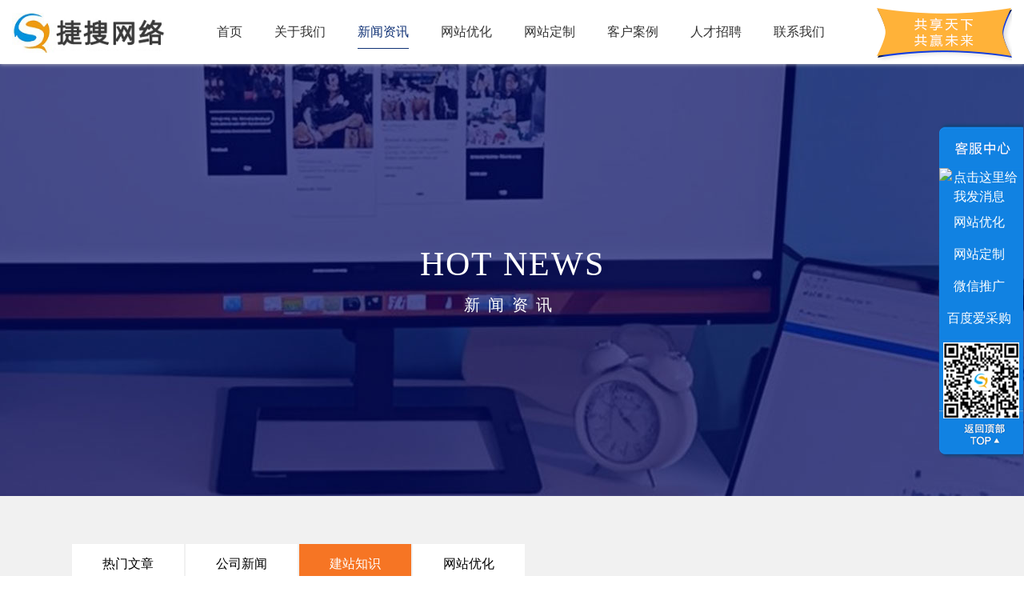

--- FILE ---
content_type: text/html; Charset=gb2312
request_url: https://www.wxjso.com/NewsView.asp?sortid=79&id=415
body_size: 8780
content:

<!DOCTYPE html>
<html>
<head>
<meta http-equiv="Content-Type" content="text/html; charset=bg2312" />
<meta http-equiv="X-UA-Compatible" content="IE=edge">
<meta name="viewport" content="width=device-width,height=device-height,initial-scale=1.0, minimum-scale=1.0, maximum-scale=1.0, user-scalable=no">
<meta content="telephone=no" name="format-detection">
<meta name="robots" content="index, follow" />
<meta name="author" content="">
<meta name="baidu-site-verification" content="DVC146h6Da" />
<title>无锡网站建设的步骤包含哪些内容？-无锡捷搜信息技术有限公司</title>
<meta name="keywords" content="无锡网站优化,无锡网站建设,无锡网络推广" />
<meta name="description" content="无锡捷搜网络公司专业从事网站建设,网站优化,网站推广,企业形象策划,手机站,微信推广,APP,企业邮箱及其它网络产品." />
<link rel="stylesheet" href="style/css/swiper.min.css" />
<link rel="stylesheet" href="style/css/style.css" />
	<link rel="stylesheet" href="style/css/media.css" />
<link rel="stylesheet" href="style/css/responsive.css" />
<script type="text/javascript" src="style/js/jquery.min.js"></script>
 
</head>
<body >

<script type="text/javascript" src="style/js/jingxiang.js"></script>
<!--头部-->
<header class="head">
  <div class="container">
    <h1 class="logo fl"><a href="/"><img src="style/images/logo.jpg" alt="全网营销" title="全网营销" height="50"></a></h1>
    <ul class="nav fl">
      <li class="m"><a href="/"   >首页</a></li>
		 <li class="m2"><a href="/company.asp"  >关于我们</a></li>
		<li class="m3"><a href="/NewsList.Asp" class="cur" >新闻资讯</a></li>
		 <li class="m1"><a href="/wzyh.asp"  >网站优化</a></li>
		<li class="m1"><a href="/wzdz.asp"  >网站定制</a></li>
		 
	 <li class="m1"><a href="/productlist.asp" >客户案例</a></li>
      <li class="m1"><a href="/rczp.asp"  >人才招聘</a></li> 
		  
		<li class="m4"><a href="/contact.asp" >联系我们</a></li>    </ul>
    <div class="headR fr">
    <h6><img src="/images/fdf.png" style="width:170px;"/></h6>
    </div>
    <!--   导航开关 -->
    <div class="navTrigger fl" data-state="off"><span></span><span></span><span></span></div>
  </div>
</header>
<!-- 手机端导航 -->
<div class="wapNav">
  <ul>
    <li><a class="cur" href="/">首页</a></li>
    <li><a href="productlist.asp" >客户案例</a><i>&#xe6ab;</i></li><li><a href="company.asp" >关于我们</a><i>&#xe6ab;</i></li><li><a href="NewsList.Asp" >新闻资讯</a><i>&#xe6ab;</i></li><li><a href="contact.asp" >联系我们</a><i>&#xe6ab;</i></li>  </ul>
  <!-- 搜索 -->
   
  <div class="menu">
    <a href="wzdz.asp"> 网站建设</a>
	<a href="wzyh.asp">网站优化</a>
	 
	 <a href="alkh.asp">阿里巴巴</a>  	 
	<a href="acg.asp">百度爱采购</a>     
  </div>
</div>


	  <section class="listBanner bgImg" style="background-image: url(/style/images/news.jpg);"><div class="txt" style="font-family: Impact;letter-spacing: 2px ">HOT NEWS<p>新闻资讯</p> </div></section>
<!--正文befgin-->
<div class="case_bg mb" >
	<div class="news_one">
		<div class="gy2">
			<div class="news_one_l" style="margin-left: 50px">
				 
				
				<a href="NewsList.Asp?sortid=72" title="热门文章"   >热门文章</a>
				
				<a href="NewsList.Asp?sortid=75" title="公司新闻"   >公司新闻</a>
				
				<a href="NewsList.Asp?sortid=79" title="建站知识" class="flon"  >建站知识</a>
				
				<a href="NewsList.Asp?sortid=80" title="网站优化"   >网站优化</a>
				
			</div>
			 
			<div class="clear"></div>
		</div>
	</div></div>
<!-- 新闻内容-->
<div>

	<div class="gy2 anim anim-1">
		<div class="news_show2">
			<div class="news_show_l">
				<div class="new_show_l_top">
					
				<h1>无锡网站建设的步骤包含哪些内容？</h1>
  
				            <p class="hx">发布时间：2021.04.30　浏览次数：197 <script language="javascript" src="HitCount.asp?action=count&LX=LiangJing_News&id=415"></script></p>
         <p>
	现在建网站的门槛很低，像没有建站基础的小白，通过网上自助建站软件，半个小时就可以建好一个网站。但这类网站不太适用于企业，尤其是那些业务量集中于网络的企业，应该找<a href="http://www.wxjso.com/productlist.asp" target="_blank">无锡网站建设公司</a>定制建站。建站公司会在网站建设的时候为您提供网站设计方案，很多人对这个方案比较感兴趣，所以下面就为您重点介绍下。<br />
无锡网站建设不是你说建就建，需要经过很多天的探索，才能制定出一个网站设计方案，这个方案主要包括以下几点。<br />
一是企业网站的类型。<br />
选一个自定义建站的好处是，有建站团队为您出谋划策。很多客户都不知道自己要建设什么样的网站，也很纠结。那么这里的建站项目负责人会和您取得联系，通过沟通了解企业当前的业务需求，然后对网站进行定位，确定网站类型。比如公司产品销量不佳，但公司品牌做得不错，有市场忠实客户，那他们就会为你建立一个可以提高产品销量的营销网站。<br />
二是无锡网站建设布局。<br />
站点布局可分为多种，从设计的角度来看，可以分为：垂直布局、栅栏布局、国字型布局、门户型布局等等，从展示的角度来看，可以分为：回应式布局、自适应布局，站点布局可以提高用户体验，就像有些站点没有布局，这就使站点用户体验差，不能满足用户。
</p>
<p>
	<br />
三是企业网站宣传。<br />
由于不同的推广计划，网站设计方案中也包括了网站推广计划，因此需要不同的网站架构。简而言之，就是给大家讲一下，谷歌和百度这两个搜索引擎的算法不同，所以你要看看你主要是做什么搜索引擎的网站推广，然后策划好网站的结构。<br />
在看到以上这些内容后，相信大家都知道为什么无锡网站建设如此重要。如果没有设计方案，盲目去建一个网站，把网站放到网上宣传，你会发现用户跳出率很高，转化率很低，企业在做亏本买卖。尽量是找专业的建站公司为您提供设计方案，按照这个方案进行网站建设。
</p> 
 
					 
				<div class="prenext">
					 <a href=NewsView.asp?sortid=80&id=416>上一篇:【无锡关键词优化】SEO怎么做反向链接更有效？</a>  &nbsp;&nbsp;&nbsp;&nbsp;
              <a href=NewsView.asp?sortid=79&id=414>下一篇：网站建设的价格与哪些因素有关？</a>
				</div>
					
				
			</div></div>
			<div class="news_show_r mb">
				<div class="news_show_rnews">
					<div class="new_show_right_top">相关新闻</div>
				<ul class="ul">
				
					 
                 <li>
				 
                   	<h1><a href="NewsView.asp?sortid=79&id=476">企业网站建设的流程有哪些？</a></h1>
						<p>Date：2021.04.30</p></li>

                 <li>
				 
                   	<h1><a href="NewsView.asp?sortid=79&id=393">无锡大部分企业咨询关键词优化如何做更有优势？</a></h1>
						<p>Date：2021.04.30</p></li>

                 <li>
				 
                   	<h1><a href="NewsView.asp?sortid=79&id=391">无锡网站建设过程中要怎么注重网站内容的建设</a></h1>
						<p>Date：2021.04.30</p></li>
		 
				
					
				</ul>
			</div>
<div class="news_show_rnews">
				<div class="new_show_right_top">热门新闻</div>
				<ul class="ul">
				 
                 <li>
				 
                   	<h1><a href="NewsView.asp?sortid=79&id=497">对无锡网站优化进行维护有哪些步骤？</a></h1>
						<p>Date：2021.04.30</p></li>

                 <li>
				 
                   	<h1><a href="NewsView.asp?sortid=79&id=490">三人勇救落水女子，无锡新闻阿福聊斋</a></h1>
						<p>Date：2021.04.30</p></li>

                 <li>
				 
                   	<h1><a href="NewsView.asp?sortid=79&id=488">生死时速，凡人英雄！无锡捷搜网络毛洪新，跳河救起落水女子！</a></h1>
						<p>Date：2021.04.30</p></li>
		 
					
					 
				</ul>
			</div>
			<div class="news_show_rnews">
				<div class="new_show_right_top">常见问题</div>
				<ul class="ul">
				
										 
										
										<li>
										<h1><a href="/NewsList.Asp?sortid=75" title="网站改版方案需要考虑这些因素">网站改版方案需要考虑这些因素</a></h1>
										<p>Date：2018-10-29</p>
										</li>
										
										<li>
										<h1><a href="/NewsList.Asp?sortid=75" title="自己制作网页需要注意什么">自己制作网页需要注意什么</a></h1>
										<p>Date：2019-12-11 </p>
										</li>
										
			  </ul>
			  </div>
			</div>
			<div class="clear"></div>
		</div>
		
		
	 
		
		

	</div>
	
	
	
</div>
	
   
 

<div class="message" data-aos="fade-down"  data-aos-delay="300" data-aos-duration="1000">
    <div class="messageL fl">
        <div class="font">
            <h5>Contact us</h5>
            <h3><span>应您所需</span>为您创造新的业务增长点和商业机会！</h3>
          </div>
    </div>
    <div class="messageR fl">
        <h3 class="title"><span>获取方案通道</span>获取方案通道 提交您的业务需求，我们的项目经理将及时与您取得联系</h3>
       <form id="decoration" name="form" action=" PostMessage.asp" method="post">
             <input name="chk_submit" value="post" type="hidden">
            <input name="lang" value="cn" type="hidden">
            <ul class="hide">
                <li>
                    <label for="联系人"> </label>
                    <input name="username" type="text" placeholder="姓名" />
                </li>
                <li>
                    <label for="电话"> </label>
                    <input name="tel" type="text" placeholder="电话" />
                </li>
                <li>
                    <label for="公司"> </label>
                    <input name="company" type="text" placeholder="公司" />
                </li>
                <li class="area"><textarea name="content" placeholder="请输入您的详细需求"></textarea></li>
                <li class="code">
                     
                     
                    <input type="submit" value="确认提交" class="sub">
                </li>
            </ul>
        </form>
    </div>
</div>

 
<script type="text/javascript">
    form_submit('decoration');
</script>

<!--底部-->
<div class="footer">
	<div class="container">
		    <div class="row">
                  
                        <div class="footer_nav flex">
                                                                <dl>
                      				<dt>
                      				    <a href="/" rel="nofollow">首页</a>
                  				    </dt>
                  				                                    </dl>
                      			                                <dl>
                      				<dt>
                      				    <a href="/company.asp" rel="nofollow">关于我们</a>
                  				    </dt>
                  				                                                  
                                              <dd><a href=" ">公司介绍</a></dd>
                                           
                                                                                                                </dl>
                      			                                <dl>
                      				<dt>
                      				    <a href="/wzdz.asp" rel="nofollow">网站建设</a>
                  				    </dt><dd><a href="/wzdz.asp" rel="nofollow">网站定制</a></dd>
																	<dd><a href="/wzdz.asp" rel="nofollow">网站设计</a></dd>
																	<dd><a href="/wzdz.asp" rel="nofollow">营销型网站</a></dd>
																	<dd><a href="/wzdz.asp" rel="nofollow">响应式网站</a></dd>
                  				                                                  
                                             
                                                                                                                </dl>
                      			                                <dl>
                      				<dt>
                      				    <a href="/wzyh.asp" rel="nofollow">网络推广</a>
                  				    </dt>
                  				                       <dd><a href="/wzyh.asp" rel="nofollow">关键词推广</a></dd>
																	<dd><a href="/wcbp.asp" rel="nofollow">整站推广</a></dd>
																	<dd><a href="/acg.asp" rel="nofollow">百度爱采购</a></dd>
																	                          
                                              
                                                                                                                </dl>
                      			                                <dl>
                      				<dt>
                      				    <a href="/wxyx.asp" rel="nofollow">微信营销</a>
                  				    </dt>
                  				             <dd><a href="/wxyx.asp" rel="nofollow">微官网</a></dd>
																	<dd><a href="/wxyx.asp" rel="nofollow">微商城</a></dd>
																	<dd><a href="/wxyx.asp" rel="nofollow">微信公众号</a></dd>
																	<dd><a href="/wxyx.asp" rel="nofollow">微信小程序</a></dd>
																	<dd><a href="/wxyx.asp" rel="nofollow">微广告</a></dd>
                                                                                                                </dl>
                      			                                <dl>
                      				<dt>
                      				    <a href="NewsList.Asp">新闻资讯</a>
                  				    </dt>
                  				                                                  
                                              <dd><a href="/NewsList.Asp?sortid=72">公司新闻</a></dd>
                                              
                                              <dd><a href="/NewsList.Asp?sortid=75">热门文章</a></dd>
                                                                                                                </dl>
                      			                                <dl>
                      				<dt>
                      				    <a href="">成功案例</a>
                  				    </dt>
                  				                                    </dl>
							 <dl> <div class="footer_tel">
								 <img src="images/logo1.png">
                                
                                <div class="tel flex">
                                     
                                        <div class="num">
                                               
                                                <p>0510-85211185 / 15951503875</p>
                                        </div>
                                </div><div class="code1">
                                <div class="code">
                                        <img src="images/ewm.png" />
                                        <p class="code">扫码关注捷搜</p> 
                                </div> 
								   <div class="code">
                                        <img src="images/gzh.jpg" />
                                        <p class="code">扫码关注捷搜</p> 
                                </div> </div> 
                        </div>
                  				                                    </dl>
                      			                        </div>
                   
                        
                    
		    </div>
	</div>
	<div class="copyright">
	        <div class="container">
	                <div class="row">
	                       
	                                <p>Copyright &copy; 2020 无锡捷搜信息技术有限公司 版权所有.  <span><a target="_blank" href="http://www.beian.gov.cn/portal/registerSystemInfo?recordcode=32021402000141" rel="nofollow"><img src="images/公安.png" />苏公网安备 32021402000141号</a> </span><span>备案号：<a href="http://www.beian.miit.gov.cn/" rel="nofollow" target="_blank">苏ICP备15042904号</a></span> <a target="_blank" href="/sitemap.html">网站地图</a>   <a target="_blank" href="/sitemap.xml">XML地图</a></p>
	                                
	                        
	                        
	                </div>
	        </div>
	</div>
</div>


<!-- wap端底部固定-->
<section class="footBar">
  <a href="tel:15951503875"><i class="iconfont">&#xe60b;</i>一键拨号</a>
  <a href="/contact.asp"><i class="iconfont">&#xe662;</i>联系我们</a>
  <a href="javascript:goTop();"><i class="iconfont">&#xe708;</i>返回顶部</a>
</section>
<!--在线客服-->
<style>
.kf{ position:fixed; top:150px; right:1px; z-index:999;}
.kefu{ background:url(img/kefu.png) no-repeat; height:428px; width:110px; padding:0 5px;color:#ffffff;text-align:center; }
.kefu a{ color:#FFF}
.kefu .QQ{ padding-top:60px; }
.yew{  line-height:40px; margin-top:10px;padding-left: 5px;}
.yew1{ line-height:40px;}
	.yew1:hover{background:#0058a3}
.yew2{   line-height:40px;}
.ftop a{ display:block; width:108px; height:54px;}
</style>
<div class="kf mb">
<div class="kefu">
<div class="QQ">
<a target="_blank" href="http://wpa.qq.com/msgrd?v=3&uin=1739139279&site=qq&menu=yes" rel="nofollow"><img border="0" src="http://wpa.qq.com/pa?p=2:1739139279:41" alt="点击这里给我发消息" title="点击这里给我发消息"/></a>
</div>
<div class="yew1"><a href="/wzyh.asp">网站优化</a></div>
<div class="yew1"><a href="/wzdz.asp">网站定制</a></div>
	<div class="yew1"><a href="/wxyx.asp">微信推广</a></div>
	<div class="yew1"><a href="/acg.asp">百度爱采购</a></div>
<div class="yew"><img src=/images/weixin.png></div>
<div class="ftop"><a href="javascript:scroll(0,0)"></a> </div>
</div>
</div>
<!-- 
<div class="hengtiao-form btj-clicked mb">
    <div class="container">
        <div class="title-d GioEvent" GioEventId='formClick,calculateBottomClick'  GioEventVars="formName_var=首页-优化该花多少钱？&entranceName_var=首页-优化该花多少钱？&formType_var=弹出式"><i class="iconfont icon-jisuanqi"></i> <span>算一算</span>网站优化需要多少钱 <i id="jisuanjiantou" class="iconfont icon-shanghua f16" style="top:0"></i></div>
    </div>
    <div class="ht">
        <div class="container pr">
            <div class="xiangxia">

            </div>
            <div class="zs-pic">
                <img src="/style/images/ol.png" width="212" height="134" alt="算一算网站优化需要多少钱">
            </div>
            <form id="decoration" name="form" action=" PostMessage.asp" method="post">
             <input name="chk_submit" value="post" type="hidden">
            <input name="lang" value="cn" type="hidden">
                <input type="text" placeholder="您的称呼" name="username">
                <input type="text" placeholder="您的号码" name="tel">
                <input type="text" placeholder="您的地址" name="company" >
                <input type="text" placeholder="内容"  name="content">
                <button class="button button-primary GioEvent"   type="submit" value="获取报价" class="sub">获取报价</button>
            </form>
            <div class="zxrx">
                <div class="title f24 mt30">免费报价电话</div>
                <div class="tel text-white f16">15951503875</div>
            </div>
        </div>
    </div>
</div>
 
 -->
<style>
  .popup { position: fixed;width: 100%;height: 100%;background: rgba(0, 0, 0, .4);top: 0;left: 0;z-index: -1;opacity:0;color: #333;}
  .popup_show{ width:526px;height:499px;position: absolute;top: 50%;left: 50%;margin-left: -263px;margin-top: -250px;}
  .popup_form{ width:526px;margin-top:213px;text-align: center;position: relative;}
  .popup_form input{ width:340px;height:50px;line-height:50px;color: #666;font-size:16px;margin-bottom:18px;text-indent: 20px;box-sizing: border-box;border-radius:10px;border: 1px solid #D5AF5D;}
  .popup_form input::placeholder{ color:#666;}
  .popup_form .popup-close { position: absolute;right:0;top: -205px;cursor: pointer;width: 37px;height: 37px;color: #fff; background-size: 100% auto;}
  .popup_form button{ display: block;width:200px;height:50px;line-height:50px;margin:10px auto 0;font-size:20px;color:#00443B;    background: linear-gradient(to left, #d6c8af 0%,#bb9878 100%);border-radius: 30px;font-weight: bold;}
  .popup_form button:focus{ outline:0;} 
 
</style>
   <div style="max-width:1600px; padding:5px 0px; text-align: center"><marquee scrolldelay="25" onmouseover="this.stop()" onmouseout="this.start()">*本站部分网页素材及相关资源来源互联网，如有侵权请速告知，我们将会在24小时内删除*，关于【广告法】【极限词】【违禁词】声明：请各位职业举报人高抬贵手绕行本站或发现问题请直接与我们联系。 自从2017年新广告法发布起，本公司积极响应广告法的规定，已经每年全面盘查网站的【极限词】【违禁词】3到5遍，但因网站内容繁多加之人员排查力度有限，可能造成网页部分地方仍存在遗漏【极限词】【违禁词】的现象，如发现遗漏【极限词】【违禁词】请及时通知我们整改下，从现在开始本公司宣传网页存在的所有广告法【极限词】【违禁词】全部作废失效，本公司也不承担此类问题产生的投诉理赔。恳请各位职业举报人高抬贵手绕行本站或发现问题请直接与我们联系，如直接投诉就以本说明为准处理！</marquee></div>
  


<script type="text/javascript" src="style/js/swiper.min.js"></script>
<script type="text/javascript" src="style/js/index.js"></script>
<script type="text/javascript" src="style/js/selectivizr.js"></script>
</body>
</html>


--- FILE ---
content_type: text/css
request_url: https://www.wxjso.com/style/css/style.css
body_size: 29222
content:
@charset "utf-8";
body,ol,ul,li,h1,h2,h3,h4,h5,h6,p,th,td,dl,dd,form,fieldset,legend,input,textarea,select,div,span,a,aside,article,section,header,nav,footer,label,img{margin:0;padding:0;box-sizing:border-box;}
fieldset,img{border:0;}
img{vertical-align:middle;max-width: 100%}
ol,ul,li{list-style-type:none;}
table{border-collapse:collapse;border-spacing:0;}
button,input,select,textarea{font-size:.875rem;font-family:inherit;margin:0;outline:none;resize:none;border:none;background:none;}
.clearfix:after{clear:both;content:".";display:block;height:0;overflow:hidden;visibility:hidden;}
.clearfix{zoom:1;}
html{verflow:-Scroll;overflow-x:hidden;zoom:1;overflow-y:scroll;overflow:-moz-scrollbars-vertical;}
h1,h2,h3,h4,h5,h6{font-weight:normal;font-size:100%;}
body{color:#666;line-height:1.5;font-family:'Microsoft Yahei',Arial,'simsun',HELVETICA;min-width:320px;padding-top:80px;}
a{color:#666;text-decoration:none;transition:all ease 0.3s;}
a:hover{color:#0f3175;}
/* CSS活动的公共样式 */
.fl{float:left;}
.fr{float:right;}
.ce{text-align:center;}
.hide{overflow:hidden;}

.mb5{margin-bottom:5px;}
.mb30{margin-bottom:30px;}
.container{position:relative;max-width:1340px;min-width:320px;margin:0 auto;}
.pImg{position:relative;padding-top:100%;display:block;overflow:hidden;}
.pImg img{position:absolute;padding:3px; top:0;left:0;width:100%;height:100%;transition:all 0.5s;}
.bgImg{background-position:center;background-size:cover;position:relative;transition:all 0.5s;display:block;width:100%;height:100%;}
@font-face {
  font-family: 'iconfont';  /* project id 729771 */
  src: url('//at.alicdn.com/t/font_729771_ozj7dxmxg8.eot');
  src: url('//at.alicdn.com/t/font_729771_ozj7dxmxg8.eot?#iefix') format('embedded-opentype'),
  url('//at.alicdn.com/t/font_729771_ozj7dxmxg8.woff') format('woff'),
  url('//at.alicdn.com/t/font_729771_ozj7dxmxg8.ttf') format('truetype'),
  url('//at.alicdn.com/t/font_729771_ozj7dxmxg8.svg#iconfont') format('svg');
}
.iconfont {
    font-family: "iconfont" !important;
    font-style: normal;
    font-size: 1rem;
    -webkit-font-smoothing: antialiased;
    -webkit-text-stroke-width: 0.2px;
    -moz-osx-font-smoothing: grayscale;
    position: relative;
}
/* 头部 */
.head{height:80px;z-index:20;position:fixed;background:#fff;left:0;top:0;width:100%;color:#333;visibility:visible;transition:all 0.4s;box-shadow:0 0 5px #ccc;line-height:80px;}
.nav{margin-left:40px;transition:all 0.5s;}
.nav li{float:left;padding:0 20px;transition:all 0.5s;height:80px;}
.nav li a{color:#333;display:inline-block;position:relative;}
.nav li a:after,.headR a:after{content:"";position:absolute;left:0;top:60px;height:1px;background:#0f3175;transition:transform 0.3s;width:100%;transform:scale(0,1);transform-origin:right top;}
.nav li .cur:after,.nav li a:hover:after,.headR .cur:after{transform:scale(1);transform-origin:left top;}
.nav li .cur,.nav li a:hover,.headR .cur{color:#0f3175;}
.headR a{color:#0e1981;margin-right:30px;position:relative;display:inline-block;}
.headR a:last-child{margin-right:0;}
/* 导航按钮 */
.navTrigger{width:34px;overflow:hidden;white-space:nowrap;color:transparent;cursor:pointer;padding:5px;transition:all 0.3s;position:absolute;right:10px;top:18px;display:none;}
.navTrigger span{display:block;height:2px;background:#0f3175;margin-bottom:5px;transition:all 0.3s;-webkit-transform-origin:0% 50%;-moz-transform-origin:0% 50%;-ms-transform-origin:0% 50%;-o-transform-origin:0% 50%;transform-origin:0% 50%;border-radius:2px;}
.navTrigger span:nth-child(2){margin-left:10px;}
.navTrigger span:nth-child(3){margin-bottom:0;}
.navTrigger-on span:nth-child(1){transform:translateX(3px) translateY(-2px) rotate(45deg);margin-left:0;}
.navTrigger-on span:nth-child(2){opacity:0;}
.navTrigger-on span:nth-child(3){transform:translateX(3px) translateY(2px) rotate(-45deg);}
.spzx{margin:50px 0}
.spzx .sp1{width: 33%;
    float: left;}
.spzx .sp2{width: 33%;
    float: right;}
.spzx .sp1 h3{font-size: 20px;
    background: #1182E2;
    color: #fff;
    width: 160px;
    text-align: center;
    line-height: 2;
    margin-bottom: 15px;}
.spzx .sp2 h3{font-size: 20px;
    background: #1182E2;
    color: #fff;
    width: 160px;
    text-align: center;
    line-height: 2;
    margin-bottom: 15px;}
/* 广告轮播图 */
.banner{height:800px;overflow:hidden;position:relative;}
 
 .headR h6{
    font-size: 22px;
    color: #ff9c0f;
    padding-top: 0px;
}
.banner li a{/*background-image:url('../images/banner.jpg');*/background-position:center;background-repeat:no-repeat;background-size:cover;height:100%;display:block;position:relative;}
.swiper-wrapper{transition-timing-function:ease-in-out;}
.banner div.swiper-pagination{bottom:60px;}
.banner .swiper-pagination-bullet{background:#fff;opacity:.8;width:40px;height:3px;border-radius:0;cursor:pointer;}
.banner .swiper-pagination-white .swiper-pagination-bullet-active{background:#0f3175;opacity:1;}
.banner .font{text-align:center;color:#fff;font-size:1.563rem;position:absolute;top:50%;width:100%;margin-top:-140px;}
.banner .font h4{font-size:2.4em;}
.banner .font .more{width:164px;height:36px;line-height:36px;border-radius:18px;color:#fff;background:#fff;background:rgba(255,255,255,.2);font-size:14px;display:inline-block;margin-top:40px;transition:all .3s;}
.banner .font .more:hover{background:#fff;color:#0f3175;}
.banner .swiper-slide-active a:before{content:'';position:absolute;top:0;left:0;width:0;height:100%;background:url('../images/overlay_a.png') repeat;animation:overIn 2s both;z-index:2;background:rgba(0,0,0,.2)}
@keyframes overIn{
    from{width:200%;}
}
.website2_three_2{ overflow:hidden;background:url(../images/qiye_bg1.jpg) center center  no-repeat; background-size:cover; padding-bottom:100px;}

.website2_ul2{  overflow:hidden; border-top:1px solid #3a3a3a;border-left:1px solid #3a3a3a;}
.website2_ul2 ul li{ width:33.33%; float:left; text-align:left; overflow:hidden;position:relative;}
.website2_ul2 ul li .txts{ overflow:hidden;border-bottom:1px solid #3a3a3a;border-right:1px solid #3a3a3a;/* padding-bottom:32px;*/ height:218px;transition:all 0.3s;}
.website2_ul2 ul li:hover .txts{ background:#f67524;}
.website2_ul2 ul li .txts .img1{ float:left;width:100px; height:100px; overflow:hidden;margin-top:58px; margin-left:30px; background-repeat:no-repeat; background-size:100%  100%; position:relative;}
.website2_ul2 ul li .txts .img1:after{ content:""; position:absolute; width:0%; height:0%; left:50%; top:50%;transform: translate(-50%, -50%);transition:all 0.3s;background-repeat:no-repeat; background-size:100%  100%; z-index:2;opacity:0;filter:Alpha(opacity=0);}
.website2_ul2 ul li:nth-child(1) .txts .img1:after{background-image:url(../images/website2_icon1_on.png);}
.website2_ul2 ul li:nth-child(2) .txts .img1:after{background-image:url(../images/website2_icon2_on.png);}
.website2_ul2 ul li:nth-child(3) .txts .img1:after{background-image:url(../images/website2_icon3_on.png);}
.website2_ul2 ul li:nth-child(4) .txts .img1:after{background-image:url(../images/website2_icon4_on.png);}
.website2_ul2 ul li:nth-child(5) .txts .img1:after{background-image:url(../images/website2_icon5_on.png);}
.website2_ul2 ul li:nth-child(6) .txts .img1:after{background-image:url(../images/website2_icon6_on.png);}
.website2_ul2 ul li:hover .txts .img1:after{width:100%; height:100%;opacity:1.0;filter:Alpha(opacity=100);}
.website2_ul2 ul li:nth-child(1) .txts .img1{ background-image:url(../images/website2_icon1.png);}
.website2_ul2 ul li:nth-child(2) .txts .img1{ background-image:url(../images/website2_icon2.png);}
.website2_ul2 ul li:nth-child(3) .txts .img1{ background-image:url(../images/website2_icon3.png);}
.website2_ul2 ul li:nth-child(4) .txts .img1{ background-image:url(../images/website2_icon4.png);}
.website2_ul2 ul li:nth-child(5) .txts .img1{ background-image:url(../images/website2_icon5.png);}
.website2_ul2 ul li:nth-child(6) .txts .img1{ background-image:url(../images/website2_icon6.png);}
/*.website2_ul2 ul li:nth-child(1):hover .txts .img1{background-image:url(../images/website2_icon1_on.png);}*/
.website2_ul2 ul li .txts .divs{ width:306px; margin-top:42px; float:left; margin-left:18px;}
.website2_ul2 ul li .txts .divs .h2{font-weight:normal; line-height:50px; height:50px; overflow:hidden; font-size:20px;color:#fff;}
.website2_ul2 ul li .txts .divs .p{ line-height:24px;overflow:hidden; color:#999999; font-size:16px;}
.website2_ul2 ul li:hover .txts .divs .p{ color:#fff;}

.index_case .z-container{box-sizing: border-box; background: #fff;}
.index_case_head .index_desc .line{ margin: 25px 0; margin-bottom: 30px;}
.index_case_head{ padding: 60px 0 0;}
.index_case_head .desc{ color: #636363;}
 
    .case_nav{ background: #f5f5f5; }
    .case_nav ul{display: flex;}
    .case_nav li{ width:auto; height: auto; flex: 1; padding: 10px 0;}
.case_nav li {
    display: inline-block;
    padding-top: 25px;
    box-sizing: border-box;
    text-align: center;
    width: 110px;
    height: 100px;border-left: 10px solid #fff;
    background: #f5f5f5;
}
 .case_nav_desc {
    border: 1px solid #eeeeee;
    color: #4b4b4b;
    height: 100px;
    display: flex;margin-left: 10px;
    align-items: center;
    padding: 0 30px;
    box-sizing: border-box;
}
 .case_nav li.active, .case_nav li:hover {
    background: #1182E2;
}
 .case_nav li.active a, .case_nav li:hover a {
    color: #fff;
}   
.index_desc .tit2 {
    font-size: 18px;
    font-weight: bold;
    line-height: 36px;color: #000;
}.case_nav li .icon {
    height: 24px;
    overflow: hidden;
    margin-bottom: 10px;
}
.index_desc .tit1 {
    font-size: 3.125vw;
    font-family: "en";
    font-weight: bold;
    line-height: 3.125vw;color: #000;
}
.index_about_desc .line, .index_desc .line, .z_nav_list li .line, .z_line {
    width: 170px;
    height: 12px;
    margin: 2.08vw 0;
}
.case_nav_desc .fl a {
    color: #ffa200;
    text-decoration: underline;
    display: inline-block;
    margin-left: 10px;
}
.case_nav_desc .index_more {
    color: #333;
    display: block;
    float: right;
    margin-left: auto;
}
.index_more em {
    display: inline-block;
    vertical-align: -3px;
    width: 15px;
    height: 15px;
    margin-right: 10px;
    background: url(../images/z_more.png) no-repeat center;
    background-size: 100% 100%;
}
.z_case_page .z_row {
    margin: 0 auto;
    position: relative;
}
.index_case .z-container {
    position: relative;
    z-index: 1;
    padding: 0 12%;
    box-sizing: border-box;
    padding-bottom: 3vh;
}.case_nav li.active img, .case_nav li:hover img {
    transform: translateY(-24px);
}
.index_about_desc .line em, .index_desc .line em, .z_nav_list li .line em, .z_line em {
    display: block;
    width: 100%;
    height: 100%;
    background: url(../images/line.jpg) left;
    background-position: center center;
    -webkit-animation: scrollBad 5s linear infinite;
    -moz-animation: scrollBad 5s linear infinite;
    animation: scrollBad 5s linear infinite;
}

/*响应式网站建设*/
.zhuanti_con .zhuanti_title{ text-align:center; font-size:48px; font-weight:bold;  letter-spacing:3px; line-height:80px; margin-top:60px; margin-bottom:15px;}
.zhuanti_con .zhuanti_txt{ font-size:16px; line-height:30px; color:#666; text-align:center; max-width:1360px; margin:0 auto;}

.choice ul{ padding-top: 60px; width: 1440px; font-size: 0; margin: 0 auto; }
.choice li{ display: inline-block; width:23%; padding-right:2%;}
.choice li:last-child{ background:none;}
.choice li div.iconfont { width: 98px; height: 98px; border-radius: 50%; margin: 0 auto; }
.choice li div.iconfont[class$='1'] { background: #ED5A46; }
.choice li div.iconfont[class$='2'] { background: #67D251; }
.choice li div.iconfont[class$='3'] { background: #8049E5; }
.choice li:hover div.iconfont{ border-radius:20%; transform:rotate(-45deg);-o-transform:rotate(-45deg);-ms-transform:rotate(-45deg);-moz-transform:rotate(-45deg);
-webkit-transform:rotate(-45deg);}
.choice li span { display: block; width: 100%; text-align: center; font-size: 20px; margin: 40px 0 50px 0; letter-spacing:1px; }
.choice li{ vertical-align:top;}
.ThemeIco { width:180px; height:180px; overflow:hidden; margin:0 auto; position:relative; line-height:180px; text-align:center;  font-size:0; border-radius:50%;vertical-align:top;}
.choice li div.iconfont{ font-size:50px; display: inline-block; vertical-align:middle; color:#DEDCFF; z-index:99; transform:rotate(0deg) !important;}
.ThemeIco img{ padding-bottom: 85px;}
.ThemeIco:after,
.ThemeIco:before{ position:absolute; top:0; left:0; content:""; display:block; clear:both; width:200%; height:100%; }
.ThemeIco[class$='1']{}
.ThemeIco[class$='1']:after {/*background:url(../images/wave1.png) repeat-x -150px bottom;*/animation: waver1 ease-in-out 1.5s alternate infinite ;-moz-animation: waver1 ease-in-out 1.5s alternate infinite ;-webkit-animation: waver1 ease-in-out 1.5s alternate infinite ;}
.ThemeIco[class$='1']:before {/*background:url(../images/wave2.png) repeat-x 0 bottom;*/ animation: waver2 ease-in-out 3.5s alternate infinite ;-moz-animation: waver2 ease-in-out 3.5s alternate infinite ;-webkit-animation: waver2 ease-in-out 3.5s alternate infinite ;} 
.ThemeIco[class$='2']{ /*background:url(../images/zhaunti2_pic3.png) center 53px no-repeat #7b6eeb;*/ }
.ThemeIco[class$='2']:after {/*background:url(../images/wave1.png) repeat-x -150px bottom;*/ animation: waver1 ease-in-out 1.8s alternate infinite ;-moz-animation: waver1 ease-in-out 1.8s alternate infinite ;-webkit-animation: waver1 ease-in-out 1.8s alternate infinite ;}
.ThemeIco[class$='2']:before {/*background:url(../images/wave2.png) repeat-x 0 bottom; animation: waver2 ease-in-out 2.9s alternate infinite ;*/-moz-animation: waver2 ease-in-out 2.9s alternate infinite ;-webkit-animation: waver2 ease-in-out 2.9s alternate infinite ;} 
.ThemeIco[class$='3']{  /*background:url(../images/zhaunti2_pic4.png) center 49px no-repeat #fe5f4f;*/}
.ThemeIco[class$='3']:after {/*background:url(../images/wave1.png) repeat-x -150px bottom;*/ animation: waver1 ease-in-out 1.2s alternate infinite ;-moz-animation: waver1 ease-in-out 1.2s alternate infinite ;-webkit-animation: waver1 ease-in-out 1.2s alternate infinite ;}
.ThemeIco[class$='3']:before {/*background:url(../images/wave2.png) repeat-x 0 bottom;*/ animation: waver2 ease-in-out 4s alternate infinite ;-moz-animation: waver2 ease-in-out 4s alternate infinite ;-webkit-animation: waver2 ease-in-out 4s alternate infinite ;} 
.ThemeIco[class$='4']{ /*background:url(../images/zhaunti2_pic5.png) center 48px no-repeat #ffab4e;*/ }
.ThemeIco[class$='4']:after {/*background:url(../images/wave1.png) repeat-x -150px bottom;*/ animation: waver1 ease-in-out 1.6s alternate infinite ;-moz-animation: waver1 ease-in-out 1.6s alternate infinite ;-webkit-animation: waver1 ease-in-out 1.6s alternate infinite ;}
.ThemeIco[class$='4']:before {/*background:url(../images/wave2.png) repeat-x 0 bottom;*/ animation: waver2 ease-in-out 3.2s alternate infinite ;-moz-animation: waver2 ease-in-out 3.2s alternate infinite ;-webkit-animation: waver2 ease-in-out 3.2s alternate infinite ;} 
@keyframes waver1{
	/*form{background:url(../images/wave1.png) repeat-x -150px bottom;}
	to{background:url(../images/wave1.png) repeat-x -200px bottom;}*/
	}

@-moz-keyframes waver1{
	/*form{background:url(../images/wave1.png) repeat-x -150px bottom;}
	to{background:url(../images/wave1.png) repeat-x -200px bottom;}*/
	}

@-webkit-keyframes waver1{
	/*form{background:url(../images/wave1.png) repeat-x -150px bottom;}
	to{background:url(../images/wave1.png) repeat-x -200px bottom;}*/
	}

@keyframes waver2{
	/*form{background:url(../images/wave2.png) repeat-x 0px bottom;}*/
	/*to{background:url(../images/wave2.png) repeat-x -50px bottom;}*/
	}

@-moz-keyframes waver2{
	/*form{background:url(../images/wave2.png) repeat-x 0px bottom;}
	to{background:url(../images/wave2.png) repeat-x -50px bottom;}*/
	}

@-webkit-keyframes waver2{
	/*form{background:url(../images/wave2.png) repeat-x 0px bottom;}
	to{background:url(../images/wave2.png) repeat-x -50px bottom;}*/
	}
/* 优势 */
.odds{background:#fff;height:100px;position:relative;margin-top:-50px;overflow:hidden;z-index:10;color:#888;box-shadow:0 8px 14px #d5d5d5;}
.odds li{float:left;width:25%;position:relative;height:100px;z-index:2;border-right:1px solid #e6e6e6;padding-left:80px;padding-top:20px;position:relative;transition:all 0.4s;}
.odds li:after{content:"";position:absolute;left:0;top:0px;height:100%;background:#0f3175;transition:transform 0.3s;width:100%;transform:scale(0,1);transform-origin:right top;z-index:-1;}
.odds li i{float:left;font-family:iconfont;font-style:normal;margin-left:-80px;font-size:3rem;width:80px;text-align:center;position:relative;top:-5px;}
.odds li h4{color:#333;font-size:1.5em;}
.odds li h4 span{color: #0f3175;
    font-size: 32px;
    margin-right: 10px;
    font-weight: bold;
    letter-spacing: 1px;}
.odds li:last-child{border-right:none;}
.odds li:hover{box-shadow:0 0 10px #0f3175;background:#ee9b11;color:#fff;}
.odds li:hover h4,.odds li:hover h4 span{color:#fff;}
.odds li:hover:after{transform:scale(1);transform-origin:left top;}
/* 项目 */
.project{padding:60px 0 60px 0;background:#edf1f1;margin-top:0px;}
.hTitle{margin-bottom:45px;font-size:1.125rem;text-align:center;}
.hTitle span{display:block;font-size:1.944em;color:#111;}
.project .main{margin-bottom:35px;}
.project li{width:25%;float:left;padding:20px 2%;transition:all 0.3s;text-align:center;border-right:1px solid #d5d8d8;}
.project li h4{font-size:1.625em;margin-top:30px;color:#111;position:relative;padding-bottom:10px;margin-bottom:15px;}
.project li h4:after{content:"";position:absolute;left:50%;bottom:0;width:20px;height:1px;background:#fff;transition:all 0.3s;margin-left:-10px;background:#ccc;}
.project li .txt{line-height:2;min-height:170px;margin-bottom:10px;text-align:left;display:inline-block;color:#565656;}
.project li .txt span{display:block;text-align:left;cursor:pointer;position:relative;}
 
.project li:hover{box-shadow:0 0 15px #ccc;background:#fff;}
.project li img{transition:all 0.3s;position:relative;top:0;}
.project li:hover img{top:-8px;}
.project li:last-child{border-right:none;}
.project .zx{display:block;width:164px;height:36px;line-height:36px;border-radius:18px;color:#0f3175;background:#fff;margin:0 auto;border:1px solid #0f3175;font-size:14px;text-align:center;}
.project .zx i{display:inline-block;font-family:"iconfont";font-style:normal;margin-right:8px;font-size:1.2rem;position:relative;line-height:1;top:2px;}
.project .zx:hover{background:#0f3175;width:50%;color:#fff;}
/* 成功故事 */
.case{padding:50px 0;overflow:hidden;}
.txtarea h2{text-align: center;font-size: 16px;color: #333;padding-top: 15px; line-height: 2;}
.case ul{ margin-bottom:35px;}
 
.case li .pImg{padding-top: 80%;
    width: 90%;
    margin: 0 auto;border: 2px solid #f1f1f1;
}
.case li p{position:absolute;text-align:center;left:0;width:100%;padding:0 5%;color:#fff;font-size:1em;height:50px;line-height:50px;background:rgba(0,0,0,.5);white-space:nowrap;overflow:hidden;text-overflow:ellipsis;transition:all 0.3s;}
.case li h5{height:65px;line-height:65px;color:#333;text-align:center;white-space:nowrap;overflow:hidden;text-overflow:ellipsis;}
.case li a:hover img{transform:scale(1.1);}
 
.case li a:hover p{bottom:0;}
.hMore{display:block;width:164px;height:36px;line-height:36px;border-radius:18px;color:#555;background:#fff;margin:0 auto;border:1px solid #666;font-size:14px;text-align:center;}
.hMore:hover{background:#0f3175;width:50%;color:#fff;border:1px solid #0f3175;}
/* 关于 */
.about{background-image:url('../images/about_bg.jpg');background-repeat:no-repeat;background-size:cover;background-position:center;background-attachment:fixed;padding:100px 0;color:#fff;text-align:center;}
.about h3{font-size:2.188em;margin-bottom:30px;font-weight:700;}
.about h4{font-size:1.75em;margin-bottom:35px;}
.about .txt{line-height:1.8;height:200px;}
.about .more{width:164px;height:36px;line-height:36px;border-radius:18px;color:#fff;background:#fff;    background: rgba(255,128,29,.9);font-size:14px;display:inline-block;transition:all .3s;}
.about .more:hover{background:#fff;color:#0f3175;}
.bj7{ background-image:url(../images/about_bg.jpg); background-repeat:no-repeat; background-attachment:fixed; height:628px;}
.sjf{ color:#fff; padding:120px 0}
 .cent {
    width: 1200px;
    margin: auto;
    overflow: hidden;
}
.left {
    float: left;
} 
.right{float: right;
}
.szy1 .left h1{ font-size:23px; color:#f5ba06; line-height:40px}
.szy1 .left p{ font-size:14px; line-height:25px; margin-top:25px}
.szy1 .left{ width:286px; border-right:#aaa 2px solid; padding:30px 0;float: left}
.szy1 .right h1{ font-size:19px; color:#fff; line-height:35px}
.szy1 .right h1 span{ color:#f5ba06; display:block}
.sj-z{ width:662px; border-right:#aaa 2px solid; height:441px; padding-right:80px}
.sj-y h1{ font-size:89px; color:#fff}
.sj-y h1 span{ color:#f5ba06}
.szy1{ border-bottom:#aaa 2px solid; padding-bottom:40px;    display: inline-block;}
.szy1 .right p{ font-size:28px; font-weight:bold; line-height:45px; margin-top:5px}
.szy1 .right{ padding:22px 0px 30px 63px;}
.szy2 P{ color:#fff; font-size:23px; line-height:42px; margin-top:50px}
.sj-y{ margin-top:100px}
.sj-y p{ text-align:center; margin-top:30px}
/* 新闻中心 */
.news{padding:80px 0;overflow:hidden;background:#edf1f1;font-size:.813em;}
.newsL{width:35%;background:#fff;padding:30px;position:relative;}
.newsL li a{display:block;overflow:hidden;position:relative;}
.newsL li .pic{height:265px;overflow:hidden;margin-bottom:20px;}
.newsL li .date{position:absolute;left:0;top:0;background:rgba(238,155,17,.9);color:#fff;width:80px;height:80px;text-align:center;}
.newsL li .date i{font-style:normal; display:block;font-size:1.714em;padding-top:10px;}
.newsL li h4{font-size:1.213em;color:#333;margin-bottom:10px;white-space:nowrap;overflow:hidden;text-overflow:ellipsis;}
.newsL li p{color:#777;min-height:70px;}
.newsL li:hover .bgImg{transform:scale(1.1);}
.newsL div.swiper_hd{bottom:20px;}
.swiper_hd .swiper-pagination-bullet{background:#333;opacity:.8;width:30px;height:3px;border-radius:0;cursor:pointer;}
.swiper_hd .swiper-pagination-bullet-active{background:#0f3175;opacity:1;}
.newsR{width:62%;}
.newsR li{float:left;width:50%;border-right:1px solid #ededed;border-bottom:1px solid #ededed;transition:all .4s;position:relative;}
.newsR li a{padding:30px 20px;height:150px;padding-left:80px;background:#fff;display:block;color:#777;transition:all .5s;}
.newsR li:nth-child(2n){border-right:none;}
.newsR li h4{color:#333;white-space:nowrap;overflow:hidden;text-overflow:ellipsis;margin-bottom:8px;font-size:1.213em;}
.newsR li .date{float:left;width:70px;margin-left:-70px;font-size:.75rem;color:#333;text-align:center;}
.newsR li .date i{font-size:2.667em;font-style:normal;display:block;}
.newsR li a:hover{background:#0f3175;color:#fff;}
.newsR li a:hover h4,.newsR li a:hover .date{color:#fff;}
.news .hMore{margin-top:30px;}
/* 获取方案 */
.message{overflow:hidden;}
.messageL{width:50%;height:510px;overflow:hidden;background-image:url('../images/feedback_bg.jpg');background-repeat:no-repeat;background-size:cover;background-position:center;}
.messageL .font{padding-top:130px;min-width:660px;float:right;color:#fff;font-size:1.125em;}
.messageL .font h5{font-size:50px;font-family:Arial;font-weight:700;line-height:1;}
.messageL .font h5:first-letter{color:#ee9b11;font-size:60px;}
.messageL .font h3{margin:10px 0 40px 0;}
.messageL .font h3 span{font-size:2.778em;display:block;}
.messageL .font h4 span{display:block;font-size:1.8em;font-family:Arial;}
.messageR{width:50%;min-width:550px;padding-left:80px;font-size:.875rem;padding-top:30px;height:510px;}
.messageR form{max-width:580px;}
.messageR .title{color:#333;margin-bottom:25px;}
.messageR .title span{display:block;color:#0f3175;font-size:2.143em;}
.messageR li{height:55px;line-height:55px;border:1px solid #e7e7e7;overflow:hidden;margin-bottom:10px;padding-left:40px;}
.messageR li label{font-family:"iconfont";float:left;width:40px;margin-left:-40px;text-align:center;font-size:1.2rem;}
.messageR li input{width:100%;height:55px;line-height:55px;}
.messageR li.area{height:80px;padding-left:0;padding:10px;}
.messageR li textarea{width:100%;height:100%;}
.messageR li.code{border:none;padding-left:0;}
.messageR li.code  input{width:30%;float:left;border:1px solid #e7e7e7;height:100%;padding:0 10px;}
.messageR li.code img{padding:17px;background:#eee;}
.messageR li.code .sub{float:left;width:30%;background:#0f3175;color:#fff;cursor:pointer;transition:all 0.4s;}
.messageR li.code .sub:hover{background:#ee9b11;}
/*底部 */
 .footer{
    background:#000;
    overflow: hidden;
    padding: 45px 0 0;
    line-height: 1.8;
}
.footer_nav dl:first-child{
    display: none;
}
.footer_nav dl{
    flex:1;float: left;padding-right: 80px;
}
.footer_nav dl dt a{
    font-size:16px;
    color:#fff;
    font-weight: normal;
    margin-bottom: 15px;
    display: block;
}
.footer_nav dl dd{
    line-height: 1.9;
}
.footer_nav dl dd a{
    font-size:14px;
    color:#bbb;
}
.footer_nav{display:inline-block}
.footer_tel .tit{
    font-size:16px;
    color:#fff;
    
}
.footer_tel .tel{
    color:#ee9b11;
    margin-bottom: 22px;
}
.footer_tel .tel i{
    font-size:36px;
    margin-right: 10px;
}
.footer_tel .tel .num p{
    font-size:20px;
    color:#fff;font-weight: bold;
    line-height: 1.3;padding-top: 10px;
}
.footer_tel .code{
    align-items: flex-end;margin-right: 20px
}
.footer_tel .code img{
    max-width: 100px;
}
.footer_tel .code p{
    font-size:14px;
    color:#bbb;
    padding: 0 0 5px 8px;
}
.footer_tel .code1{display: flex}
.copyright{
    border-top: 1px solid #444;
    margin:35px 0 0;
    padding: 20px 0;
    font-size:13px;
    color:#bbb;
}
.copyright a{
    color:#ccc;
}
.copyright .links{
    margin-top: 10px;
}
.copyright .links a{
    display: inline-block;
    margin-right: 6px;
}
.footMain{padding:40px 0;overflow:hidden;position:relative;}
.footMain:after{content:"";position:absolute;right:460px;height:100%;width:1px;top:0;}
.footMain{padding-right:480px;}
.footMenu{margin-bottom:20px;font-size:1.143em;}
.footMenu a{margin-right:15px;}
.footL .txt{line-height:1.8;}
.footL h3{font-size:2.6rem;color:#d02127;}
.footLink{margin-top:10px;}
.footLink a{margin:0 5px;}
.footR{width:510px;overflow:hidden;margin-right:-480px;}
.footR .wx{float:left;width:150px;text-align:center;}
.footR .wx img{border:1px solid #ddd;background:#fff;padding:5px;margin-bottom:8px;max-width:130px;}
.footR .wx span{display:block;}
.footR .font p{padding-left:20px;line-height:2;overflow:hidden;}
.footR .font p i{float:left;font-family:"iconfont";font-style:normal;margin-right:5px;font-size:1.1rem;margin-left:-20px;margin-top:-3px;}
.footR .zx{display:inline-block;width:130px;height:36px;line-height:36px;color:#d02127;background:#fff;border:1px solid #d02127;font-size:14px;text-align:center;margin-top:10px;}
.footR .zx i{display:inline-block;font-family:"iconfont";font-style:normal;margin-right:8px;font-size:1.2rem;position:relative;line-height:1;top:2px;}
.footR .zx:hover{background:#d82500;color:#fff;}
 
.footBar{position: fixed;width:100%;left:0;bottom:0;height:45px;background:#333;display:none;z-index:90;}
.footBar a{float:left;width:33.3%;border-right:1px solid #222;text-align:center;line-height:45px;color:#fff;}
.footBar a i{margin-right:5px;font-size:1.2rem;}
.footBar a:last-child{border-right:none;}

/*内页公用 */
.listMenu{margin-bottom:40px;text-align:center;font-size:1.563rem;}
.listMenu a{margin:0 15px;position:relative;padding-bottom:10px;}
.listMenu a:after{content:"";position:absolute;left:0;bottom:0;height:3px;width:100%;background:#fc2f2f;transition:transform .3s;transform:scale(0,1);transform-origin:right;}
.listMenu a:hover:after,.listMenu .on:after{transform:scale(1);transform-origin:left;}
.breadCrumb{font-size:.875rem;padding:25px 0;padding-left:20px;position:relative;}
.breadCrumb i{float:left;margin-right:8px;font-size:1.2rem;margin-top:-4px;}
.listBanner{height:540px;background-position:center;background-repeat:no-repeat;background-size:cover;position:relative;}
.listBanner .txt{position:absolute;color:#fff;left:50%;top:50%;font-size:2.6rem;text-align:center;-webkit-transform:translate(-50%,-50%);-moz-transform:translate(-50%,-50%);-ms-transform:translate(-50%,-50%);-o-transform:translate(-50%,-50%);transform:translate(-50%,-50%);}
.listBanner .txt span{display:block;font-size:2em;}
.listBanner .txt p{    font-size: 20px;
    line-height: 40px;
    font-family: Arial;
    letter-spacing: 10px;}
.loadMore{float: left;width: 100%;text-align: center;padding: 5px 0;margin-bottom: 30px;}
/* 案例 */
.pWrapper{padding-top:50px;}
 
.case{width: 100%;display: block}
.caselist{
    width: 80%;
    position: relative;
    display:block;
    
   margin: 0 auto }

.caselist li{width: 33.3% ;padding: 0 35px; float: left;margin-bottom:25px;}

.caselist li .itemtop{height: 18px;line-height: 18px;padding: 0 10px;border-radius: 8px 8px 0 0;background: #eee;}
.caselist li .itembottom{height: 11px;line-height: 11px;padding: 0 10px;border-radius:0 0 6px 6px;background: #eee;}

.caselist li .itemtop span{width: 6px;height: 6px;border-radius: 50%;display: inline-block;margin-right: 6px;background: #fff;}

.caselist li .pic{width: 100%;height: 300px;position: relative;overflow: hidden;box-sizing: border-box;}

.caselist li .pic img{width: 100%;position: absolute;left: 0;top: 0;max-height: unset;transition:none}

.caselist li .pic .cover{display: flex;justify-content: center;align-items: center;width: 100%;height: 100%;position: absolute;top: 0;left: 0;background: rgba(0,0,0,0.5);opacity:0;color: #fff;text-align: center;}

.caselist li .pic .more{display: inline-block;padding: 7px 20px;background: #0e3a81;border-radius: 5px;font-size:14px;color: #fff;margin-right: 10px;}

.caselist li .pic .link{display: inline-block;padding: 7px 20px;background: #fff;border-radius: 5px;font-size:14px;color: #0e3a81;}

.caselist li:hover .pic .cover{opacity: 1;}

.caselist li .txt{display: none;}

.caselist .swiper-wrapper{width: 100% !important;}
.listWrapper{padding:80px 0;}
.prhShow_ban img{width:100%;}
.prhShow_ban h3{font-size:2rem;color:#fff;margin-bottom:20px;}
.proShow_Top{background:#f5f5f5;padding:25px 0;overflow:hidden;color:#888;font-size:.875rem;}
.proShow_Top h3{float:left;width:25%;border-right:1px dotted #ddd;margin-right:5%;}
.proShow_Top h3 span{display:block;font-size:1.429em;color:#333;}
.proShow_Top p{width:70%;float:left;padding:0 20% 0 80px;}
.proShow_Top p span{margin-left:-80px;float:left;}
.proShow_Top .link{float:right;width:50px;height:50px;text-align:center;line-height:50px;border:1px solid #ddd;border-radius:100%;margin-left:-50px;font-family:iconfont;font-size:18px;z-index:2;position:relative;}
.proShow_Top .link:hover{background:#b11504;color:#fff;border:1px solid #b11504;}
.proShow_pic{background:#f5f5f5;padding:60px 0;text-align:center;}
.proShow_pic img{width:100%;}
.proShow_font{color:#888;font-size:.875rem;padding:60px 0;}
.proShow_font .tie{text-align:center;margin-bottom:35px;font-size:1.429em;}
.proShow_font p{margin-bottom:15px;}
.proShow_font .txt{margin-bottom:40px;}
/* 新闻列表 */
.newsList{background:#f1f1f1;padding:0 0 70px;overflow:hidden;font-size:.813rem;}
.newsList ul{margin-right:-30px;}
.newsList li{float:left;padding-right:30px;width:33.3%;margin-bottom:30px;}
.newsList li a{background:#fff;padding:6%;display:block;color:#777;}
.newsList li .pImg{padding-top:68%;margin-bottom:15px;}
.newsList li h3{font-size:1.231em;color:#333;white-space:nowrap;overflow:hidden;text-overflow:ellipsis;}
.newsList li p{height:80px;margin-bottom:10px;margin-top:15px;}
.newsList li .date{color:#999;margin-bottom:10px;}
.newsList li a:hover{box-shadow:0 0 10px #ccc;}
.newsList li a:hover img{transform:scale(1.1);}

/*  新闻详情 */
.newsShow{background:#f8f8f8;padding:50px 0;overflow:hidden;font-size:.875rem;}
.newsShow .container{background:#fff;padding:40px 50px;overflow:hidden;box-shadow:0 0 10px #ddd;}
.newsShow .tie{font-size:1.429em;color:#333;margin-bottom:15px;}
.newsShow .top{overflow:hidden;padding-bottom:15px;margin-bottom:30px;border-bottom: 1px dotted #b3b3b3;}
.newsShow .top .fr{margin-top:8px;}
.showPage{border-top:1px solid #ddd;padding-top:40px;margin-top:30px;}
.showPage p{margin-bottom:10px;}
.showPage .back{float:right;width:130px;height:40px;line-height:40px;background:#ddd;text-align:center;margin-top:-55px;}
.showPage .back i{position:relative;margin-right:8px;font-size:1rem;}
.showPage .back:hover{background:#0e3a81;color:#fff;}


/*  联系我们 */
.contactBox1{overflow:hidden;border-bottom:1px solid #e1e1e1;padding:60px 0 50px 0;margin-bottom:50px;font-size:1rem;}
.contactBox1 dl{float:left;width:33.3%;}
.contactBox1 dl dt{font-size:1.5em;color:#000;margin-bottom:30px;}
.contactBox1 dd span{display:block;color:#222;font-size:1.250em;}
.contactBox1 strong{color:#1868F1;display:block;font-size:1.250em;}
.contactBox2{overflow:hidden;margin-bottom:80px;}
.contactBox2 .txt{width:40%;padding-top:5%;}
.contactBox2 .txt h5{color:#1868F1;font-size:1.2rem;text-transform: uppercase; font-weight:bold;font-family:Arial;margin-bottom:10px;}
.contactBox2 .txt h4{color:#222;font-size:1.8em;margin-bottom:25px;}
.contactBox2 .map{width:50%;height:380px;  margin-left:0%;}
.contact_message .messageR{border-top:1px solid #e1e1e1;}
.contactBox2 p{line-height: 2em}
.zhuanti_bg1{ padding-top:117px; height:750px; overflow:hidden;  background:url(../images/xiangyingshi_img1.jpg) center center no-repeat; margin-top:60px;}
.zhuanti_bg1 .zhuanti_bg1_one{ float:left; width:50%; max-width:645px; line-height:28px; font-size:16px; color:#777777;}
.zhuanti_bg1 .zhuanti_bg1_one ul li{ display:block; margin-bottom:20px; overflow:hidden;}
.zhuanti_bg1 .zhuanti_bg1_one ul li:last-child{ margin-bottom:0;}
.zhuanti_bg1 .zhuanti_bg1_one ul li h2{ font-size:28px; font-weight:normal; height:97px; background-repeat:no-repeat; background-position:left center; line-height:120px; overflow:hidden; font-size:28px; color:#222222; padding-left:83px;}
.zhuanti_bg1 .zhuanti_bg1_one ul li.bgs1 h2{ background-image:url(../images/xiangyingshi_bg1.png);}
.zhuanti_bg1 .zhuanti_bg1_one ul li.bgs2 h2{ background-image:url(../images/xiangyingshi_bg2.png);}
.zhuanti_bg1 .zhuanti_bg1_one ul li.bgs3 h2{ background-image:url(../images/xiangyingshi_bg3.png);}
.zhuanti_bg1 .zhuanti_bg1_one ul li p{ font-size:16px;}
.zhuanti2_three{ height:756px;background:url(../images/xiangyingshi_img2.jpg) center center no-repeat; position:relative;}
.zhuanti2_three img{width:717px;position:absolute; bottom:-136px; left:50%; margin-left:-358.5px;}
.zhuanti2_three .zhuanti2_three_r{ margin:0 auto; overflow:hidden; max-width:1300px; width:96%; color:#a8a8a8; text-align:center; line-height:32px; font-size:16px;}
.zhuanti2_three .zhuanti2_three_r h2{ font-weight:bold; font-size:48px; margin-top:99px; height:70px; line-height:70px; color:#fff;}
.zhuanti2_three .zhuanti2_three_r h2 label{ color:#f67524;font-size:48px;}
.zhuanti2_three .zhuanti2_three_r span{ display:block; font-size:28px; height:76px; line-height:76px; overflow:hidden;color:#fff; margin-bottom:15px;}
.zhuanti2_five{height:880px; overflow:hidden;  background:url(../images/xiangyingshi_img3.jpg) center center no-repeat;}
.zhuanti2_five .zhuanti2_five_t{ margin-top:216px; text-align:center; overflow:hidden; color:#555555; font-size:28px; line-height:52px;}
.zhuanti2_five .zhuanti2_five_t h2{ height:70px; line-height:70px; overflow:hidden; font-weight:bold; color:#222222; font-size:48px;}
.zhuanti2_five_con{ padding-top:49px; overflow:hidden;}
.zhuanti2_five_con ul li{ width:25%; float:left; text-align:center; overflow:hidden;position:relative;}
.zhuanti2_five_con ul li .imgs{ overflow:hidden;transition:all 0.6s; width:158px; margin:0 auto; }
.zhuanti2_five_con ul li .imgs img{ display:block;width:100%;transition:all 0.6s;}
.zhuanti2_five_con ul li .h2{font-weight:normal; line-height:54px; height:54px; overflow:hidden; font-size:26px; color:#222222; margin-top:28px;}
.zhuanti2_five_con ul li:hover .imgs{transform:rotateY(180deg);-ms-transform:rotateY(180deg);-moz-transform:rotateY(180deg);-webkit-transform:rotateY(180deg);-o-transform:rotateY(180deg);}
.zhuanti2_five_con ul li:hover .imgs img{transform:rotateY(-180deg);-ms-transform:rotateY(180deg);-moz-transform:rotateY(-180deg);-webkit-transform:rotateY(-180deg);-o-transform:rotateY(-180deg);}
.zhuanti2_five_con ul li p{ max-width:312px; width:94%; margin:0 auto; overflow:hidden; color:#777777; font-size:16px; line-height:32px;}
/*关于 */
.aboutBox1{padding-bottom:60px;position:relative;z-index:2;color:#fff;}
.aboutBox1 .container{background:#0083D5;margin-top:-60px;padding:4% 5%;overflow:hidden;}
.aboutBox1 .font{position:relative;}
.aboutBox1 .txt{font-size:.875rem;padding-top:10px}
.aboutBox1 h3{margin-bottom:40px;overflow:hidden;margin-right:50px;}
.aboutBox1 h3 span{font-size:2.25em;margin-left:20px;float:left;padding-top:40px;margin-left:-160px;}
.aboutBox1 p{margin-bottom:15px;}
.aboutBox1 ul{color:#fff; display: flex;flex-direction: row;justify-content: space-between;margin-top:30px;}
.aboutBox1 ul li{text-align:center;}
.aboutBox1 ul li span{font-size:3.25em;}
.aboutBox1 ul li i{font-family:"iconfont";display:none;}
.aboutBox1 ul li:last-child{border-right:none;}

.aboutBox2{background:#edf1f1;padding:60px 0;overflow:hidden;}
.culture ul{margin-right:-15px;}
.culture{overflow:hidden;margin-bottom:40px;}
.culture li{float:left;width:25%;padding-right:15px;height:275px;position:relative;overflow:hidden;}
.culture li .bgImg:after{content:"";position:absolute;left:0;top:0;width:100%;height:100%;background:#000;opacity: .5;}
.culture li em{ cursor: pointer;width:100%;height:100%;left:-120%;position: absolute;top: 0;transform: skewX(-25deg);transition: all 0s;
     background-image:-moz-linear-gradient(0deg, rgba(255, 255, 255, 0), rgba(255, 255, 255, 0.7), rgba(255, 255, 255, 0));
     background-image:-webkit-linear-gradient(0deg, rgba(255, 255, 255, 0), rgba(255, 255, 255, 0.7), rgba(255, 255, 255, 0));
     background-image:-o-linear-gradient(0deg, rgba(255, 255, 255, 0), rgba(255, 255, 255, 0.7), rgba(255, 255, 255, 0));
     background-image:-ms-linear-gradient(0deg, rgba(255, 255, 255, 0), rgba(255, 255, 255, 0.7), rgba(255, 255, 255, 0));
}
 .culture li:hover em{left:120%;transition: all 0.5s;}
.culture li .txt{position:absolute;top:16%;padding:0 10%;width:100%;color:#fff;z-index:3;transition:all .3s;}
.culture li .txt h4 {font-size:1.875em;margin-bottom:10px;}
.culture li:hover .txt{top:25%}
.partner .tie:after {
    float: left;
    width: 116px;
    height: 2px;
    background: #ff9a18;
    position: absolute;
    left: 50%;
    margin-left: -58px;
    bottom: 58%;
    content: '';
}
.partner .tie{text-align:center;font-size:2.1em;color:#222;font-weight:normal; margin-bottom:30px;margin-top: 50px;}
.partner ul{padding:1px 0 0 1px;}
.partner li{float:left;width:20%;text-align:center;border:1px solid #ddd;margin-left:-1px;margin-top:-1px;background:#eee;position:relative;transition:all .4s;}
.partner li .pImg{padding-top:50%;}
.partner li img{display: block;cursor: pointer;  }
.partner li p{text-align:center;white-space:nowrap;overflow:hidden;text-overflow: ellipsis;padding-top:10px;}
.partner li:hover img{transform:scale(1.1);filter:none;-webkit-filter:none;-ms-filter:none; -o-filter:none;}
.partner li:hover{box-shadow:0 0 8px #ccc;z-index:2;}
.partner p{    text-align: center;
    line-height: 2;
    font-size: 16px;
    margin-bottom: 30px;
}
.websiteBox3 li p {
    line-height: 2;
}
/* 网站建设 */
.websiteBox{overflow:hidden;font-size:.875rem;}
.websiteBox1{padding:0;box-shadow: 2px 0px 2px 0px rgba(0, 0, 0, 0.2);
    
}
.websiteBox1 .pic{float:left;width:50%;}
.wTie{font-size:0.7rem;color:#0F3175;margin-bottom:10px;     padding-top: 18px; font-weight: 550;
    letter-spacing: 1px;}
.wTie span{display:block;font-size:2.188em;font-weight:bold;}
.websiteBox1 .font{width:44%;}
.websiteBox1 li{float:left;width:100%;    margin-bottom: 20px;color:#888;min-height:160px;}
.websiteBox1 li h4{font-size:1.429em;color:#222;margin-bottom:10px;}
.websiteBox1 li:nth-child(2n){float:right;}
.wMore{display:block;width:160px;height:40px;line-height:38px;background:#ff801d;color:#fff;text-align:center;border-radius:20px;border:1px solid #ff801d}
.wMore:hover{background:none;color:#ff801d}
.websiteBox2{background-image:url('../images/w_bg2.jpg');background-position:center;background-repeat:no-repeat;-webkit-background-size:cover;background-size:cover;padding:80px 0;overflow:hidden;}
.websiteBox2 .wTie{text-align:center;color:#fff;}
.websiteBox2 li{color:#fff;float:left;width:20%;text-align:center;min-height:240px;line-height:1.8;transition:all 0.3s;padding-top:30px;}
.websiteBox2 li i{font-size:3.4rem;display:block;min-height:80px;transition:all 0.3s;top:0;position:relative;}
.websiteBox2 li h5{font-size:1.25rem;}
.websiteBox1 li p{line-height: 2}
.websiteBox2 li h5 span{    display: block;
    width: 80%;
    opacity: .8;
    margin: 0 auto;
    font-size: .8em;}
.websiteBox2 .wMore{margin:0 auto;margin-top:30px;}
.websiteBox2 .wMore:hover{color:#fff;border:1px solid #fff;}
.websiteBox2 li:hover{box-shadow:0 0 15px #fff inset;}
.websiteBox2 li:hover i{top:-10px;}
.websiteBox3{padding:0;overflow:hidden;box-shadow: 0px 0px 5px 0px rgba(0, 0, 0, 0.2);}
.websiteBox3 .pic{max-width:50%;}
.websiteBox3 .font{width:50%;}
.websiteBox3 .wTie{margin-left:60px;}
.websiteBox3 ul{margin-left:60px;}
.websiteBox3 li{float:left;width:100%;color:#888;min-height:160px;padding-right:50px;}
.websiteBox3 li h4{font-size: 1.429em;
    color: #222;
    margin-bottom: 10px;}
.websiteCase .hTitle{text-align:center;}
.process{background-image:url('../images/process_bg.jpg');background-position:center;background-repeat:no-repeat;background-attachment:fixed;background-size:cover;padding:80px 0;margin-bottom:80px;}
.process .wTie{text-align:center;color:#fff;}
.processMain{position:relative;background:url('../images/process_line.png') repeat-x left center;padding:200px 0;height:1px;color:#fff;font-size:.75rem;}
.processMain li{width:15%;float:left;padding-left:5%;transform:translateY(-101%);margin-left:-3.5%;background:url('../images/pl.png') no-repeat right 10px;padding-bottom:25px;min-height:140px;}
.processMain li i{font-style:normal;}
.processMain li h4{font-size:1.5em;margin-bottom:10px;margin-left:-30px;}
.processMain li:nth-child(2n){transform:translateY(0);padding-top:60px;background:url('../images/pr.png') no-repeat left top;padding-bottom:0;padding-left:6%;}
.processMain li:nth-child(1){margin-left:0;margin-left:2%;}
/* 商业摄影 */
.photoBox1{padding:60px 0;}
.photoBox .pTitle{font-size:2.188rem;color:#333;text-align:center;margin-bottom:50px;}
.photoBox1 li{float:left;width:20%;text-align:center;padding:30px 0;transition:all 0.3s;padding-top:40px;min-height:400px;}
.photoBox1 li .txt{display:inline-block;text-align:left;}
.photoBox1 li span{display:block;background:url('../images/p_li.png') no-repeat left center;padding-left:15px;line-height:2.2;}
.photoBox1 li img{height:80px;position:relative;top:0;transition:all .5s;display:block;margin:0 auto;}
.photoBox1 li h4{margin-top:50px;font-size:1.563em;color:#222;margin-bottom:20px;}
.photoBox1 li:hover img{transform:scale(1.06);}
.photoBox1 li:hover{box-shadow:0 0 10px #ccc;background:#f8f8f8;}
.photoWork{margin-bottom:200px;overflow:hidden;}
.photoWork ul{margin-right:-20px;position:relative;overflow:hidden;}
.photoWork li{float:left;width:33.3%;padding-right:20px;margin-bottom:20px;}
.photoWork li:nth-child(5n-1),.photoWork li:nth-child(5n){width:50%;}
.photoWork li span{display:block;overflow:hidden;}
.photoWork li img{width:100%;transition:all 1.4s;}
.photoWork li:hover img{transform:scale(1.06);}
/* 营销推广 */
.promotion{font-size:1.125em;color:#fff;overflow:hidden;line-height:1.8;}
.promotionBox1{background:#38d6b6;padding-top:60px;text-align:center;}
.promotion .txt{margin-bottom:30px;}
.promotion .txt .tie{font-size:2.22em;font-weight:700;margin-bottom:10px;line-height:1.6;}
.promotion .more{display:inline-block;border:1px solid #fff;border-radius:3px;width:100px;height:30px;line-height:28px;color:#fff;text-align:center;font-size:.875rem;margin-top:15px;}
.promotion .more:hover{background:#fff;color:#fc2f2f;}
.promotionBox2{background:#f8b93f;padding:90px 0;}
.promotionBox2 .pic{padding-left:8%;width:55%}
.promotionBox2 .container,.promotionBox3 .container{overflow:hidden;}
.promotionBox2 .txt,.promotionBox3 .txt{width:35%;top:50%;position:absolute;right:0;-webkit-transform:translateY(-50%);-moz-transform:translateY(-50%);-ms-transform:translateY(-50%);-o-transform:translateY(-50%);transform:translateY(-50%);}
.promotionBox3{background:#3e63b8;padding:80px 0;overflow:hidden;}
.promotionBox3 .pic{width:56%;padding-right:.65%;}
.promotionBox3 .txt{right:auto;left:16%;width:30%;min-height:200px;}
.promotionBox4{background:#5441c4;margin-bottom:180px;}
.promotionBox4 .pic{padding-left:12%;width:51%}
.promotionBox4 .txt{min-height:200px;}
/* 小程序 */
.appBox1{padding:55px 0;overflow:hidden;}
.aTitle{font-size:1.25rem;color:#252525;text-align:center;margin-bottom:55px;}
.aTitle span{display:block;font-size:1.75em;}
.appBox1 li{float:left;width:20%;font-size:1.125em;color:#555;text-align:center;min-height:150px;margin-bottom:10px;}
.appBox1 li h3{font-weight:700;}
.appBox1 li i{display:inline-block;background:url('../images/app_Icon1.png') no-repeat;width:48px;height:48px;margin-bottom:15px;position:relative;top:0;transition:all 0.3s;}
.appBox1 li:nth-child(2) i{background-position:-48px 0;}
.appBox1 li:nth-child(3) i{background-position:-96px 0;}
.appBox1 li:nth-child(4) i{background-position:-144px 0;}
.appBox1 li:nth-child(5) i{background-position:-192px 0;}
.appBox1 li:nth-child(6) i{background-position:-240px 0;}
.appBox1 li:nth-child(7) i{background-position:-288px 0;}
.appBox1 li:nth-child(8) i{background-position:-336px 0;}
.appBox1 li:nth-child(9) i{background-position:-384px 0;}
.appBox1 li:nth-child(10) i{background-position:-432px 0;}
.appBox1 li:hover i,.appBox3 li:hover i{top:-10px;}
.appCase{font-size:.875rem;overflow:hidden;}
.appCase li{background:#fff;width:50%;float:left;padding:2%;overflow:hidden;}
.appCase li .txt{float:right;text-align:right;max-width:55%;}
.appCase li img{width:160px;height:160px;}
.appCase li h4{font-size:1.786em;color:#333;margin-bottom:10px;}
.appCase li p{height:70px;}
.appCase li .more{color:#ff4e4e;}
.appBox3{padding:55px 0;overflow:hidden;}
.appBox3 li{float:left;width:20%;text-align:center;font-size:1.25em;color:#333;}
.appBox3 li i{display:inline-block;background:url('../images/app_icon2.png') no-repeat;width:69px;height:65px;margin-bottom:15px;position:relative;top:0;transition:all 0.3s;}
.appBox3 li:nth-child(2) i{background-position:-69px 0;}
.appBox3 li:nth-child(3) i{background-position:-138px 0;}
.appBox3 li:nth-child(4) i{background-position:-207px 0;}
.appBox3 li:nth-child(5) i{background-position:-276px 0;}
.appCase .swiper-pagination{position:static;margin-top:25px;}
.appCase .swiper-pagination-bullet{width:40px;height:4px;background:#cecece;border-radius:0;opacity:1;}
.appCase .swiper-pagination-bullet-active{background:#ff4e4e;}
/* H5 */
.h5_box1{padding:60px 0;overflow:hidden;}
.h5_slide{position:relative;overflow:hidden;width:100%;margin:0 auto;}
.h5_slide li{width:20%;float:left;}
.h5_slide  li{-webkit-transition:transform 1.0s;-moz-transition:transform 1.0s;-ms-transition:transform 1.0s;-o-transition:transform 1.0s;-webkit-transform:scale(0.8);transform:scale(0.8);text-align:center;background:#fff;}
.h5_slide  li img{width:100%;opacity:.3;}
.h5_slide  li span{opacity:0;display:none;}
.h5_slide .swiper-slide-active,.h5_slide .swiper-slide-duplicate-active{-webkit-transform:scale(1);transform:scale(1);}
.h5_slide .swiper-slide-active img,.h5_slide .swiper-slide-duplicate-active img{opacity:1;}
.h5_slide .swiper-slide-active span,.h5_slide .swiper-slide-duplicate-active span{opacity:1;display:block;color:#333;padding-top:30px;}
.h5_slide .swiper-pagination{position:static;margin-top:30px;}
.h5_box2 ul{overflow:hidden;}
.h5_box2{padding:80px 0;overflow:hidden;color:#fff;background-image:url('../images/h5_bg2.jpg');background-position:center;background-repeat:no-repeat;background-attachment:fixed;-webkit-background-size:cover;background-size:cover;font-size:.875rem;}
.h5_box2 .aTitle{color:#fff;}
.h5_box2 li{width:16.66%;float:left;border-left:1px solid #505e6b;border-top:1px solid #505e6b;min-height:180px;padding:30px 1.5% 0 1.5%;margin-top:-1px;margin-left:-1px;}
.h5_box2 li h4{font-size:1.25em;margin-bottom:15px;}
.h5_box2 li p{opacity:.85;}
.h5_box3{padding:60px 0;overflow:hidden;}
.h5_box3 li{float:left;width:25%;text-align:center;padding-top:10px;}
.h5_box3 li h4{font-weight:700;color:#333;font-size:1.25em;margin-bottom:20px;margin-top:40px;}
.h5_box3 li i{display:inline-block;width:64px;height:64px;background:url('../images/h5_Icon3.png') no-repeat;transition:all .3s;top:0;position:relative;}
.h5_box3 li:nth-child(2) i{background-position:-64px 0;}
.h5_box3 li:nth-child(3) i{background-position:-128px 0;}
.h5_box3 li:nth-child(4) i{background-position:-192px 0;}
.h5_box3 li:hover i{top:-10px;}

/* 客服 */
.gr_kefu{position:fixed;width:50px;height:275px;right:0;top:214px;z-index:100;}
.gr_kefu ul li{width:50px;height:50px;float:left;position:relative;margin-bottom:1px;font-size:12px;line-height:50px;font-size:16px;}
.gr_kefu ul li .sidebox{position:absolute;width:50px;height:50px;top:0;right:0;transition:all 0.3s;color:#fff;background:#0f3175;overflow:hidden;opacity:1;}
.gr_kefu ul li.kf2 .sidebox{/* background:#7fbb57; */overflow:visible;}
.gr_kefu ul li .sidebox:hover{opacity:1;}
.gr_kefu ul li .sidetop{width:50px;height:50px;line-height:50px;display:inline-block;background:#222;transition:all 0.3s;opacity:.8;}
.gr_kefu ul li .sidetop:hover{opacity:1;}
.gr_kefu ul li img{float:left;}
.gr_kefu ul li .kImg{padding:13px;}
.gr_kefu .kf_wx{ position:absolute; top:0;left:-140px;width:140px; background:#fff;border:1px solid #dadada;padding:14px;line-height:20px;color:#333;text-align:center;display:none;}
.gr_kefu .kf_wx img{ display:block;width:110px; height:110px;margin-bottom:5px;float:none;}
.gr_kefu .qq{height:0;position:relative;z-index:2;}
.gr_kefu .qq .sidebox{border:1px solid #0f3175;height:auto;border-radius:5px 0 0 5px;width:140px;background:#fff;opacity:1;bottom:-50px;top:auto;text-align:center;padding-bottom:5px;right:-150px;}
.gr_kefu .qq h5{height:35px;line-height:35px;background:#0f3175;font-weight:normal;color:#fff;font-size:14px;padding:0 10px;text-align:left;margin-bottom:10px;}
.gr_kefu .qq h5 i{float:right;cursor:pointer;transition:all 0.3s;position:relative;z-index:5;}
.gr_kefu .qq h5 i:hover{transform: rotate(90deg);}
.gr_kefu .qq  a{display:block;height:32px;line-height:32px;border-radius:18px;border:1px solid #0f3175;margin:5px 15px}
/*---关于我们---*/
.abban{background: url(../images/banner-about.jpg);height: 800px;color: #fff;}
.abban .number-wrap {
    display: block;
    font: normal 108px/1 'AkzidenzGrotesk-BoldCondAlt';
    color: #fff;
    letter-spacing: 2px;
}
.design_list_01 .li img {
    margin-bottom: 10px;
    line-height: 1.2;
    color:#0083D5;
    width: 90px;
}
.design_list_01{display:flex;flex-flow:row wrap;justify-content:space-around;margin-bottom: 30px}.design_list_01 *{transition:all .5s ease-out;-webkit-transition:all .5s ease-out}.design_list_01 .li{text-align:center;overflow:hidden;flex:1;margin:0 1.5% 0 1%;padding:2rem;border-radius:1rem;background-color:#f7f7f7}.design_list_01 .li i{font-size:4rem;line-height:1.2;color:#0083D5}.design_list_01 .li h4{font-size:1rem;color:#333;line-height:2.4}.design_list_01 .li .con{font-size:15px;color:#666}
@media (max-width:640px){.design_list_01 .li .con{font-size:1rem}}.design_list_01 .li:hover{background-color:#0083D5}.design_list_01 .li:hover *{color:#fff}
@media screen and (max-width:640px){.design_list_01 .li{text-align:left;background-color:#fff;padding:1vw 3vw;flex-basis:100%;margin-bottom:0;border-radius:0;border-bottom:1px dashed #ddd}.design_list_01 .li .con{overflow:hidden;white-space:nowrap;text-overflow:ellipsis}.design_list_01 .li i{float:left;display:inline-block;font-size:3rem!important;margin-right:2vw;line-height:2;line-height:1.5}}.design_list_01.s2 .li{background-color:#fff;box-shadow:2px 2px 7px rgba(70,70,70,.2)}
.design_list_01.s2 .li i{color:#0083D5}.design_list_01.s2 .li:hover{background-color:#0083D5}.design_list_01.s2 .li:hover i{color:#fff}.design_list_01.s2 .li:hover .arr{margin-left:0}.design_list_01 .arr{color:#fff;font-size:1rem;display:inline-block;transform:translateY(22px);margin-left:-1rem;transition:all .5s ease-out;-webkit-transition:all .5s ease-out}.design_list_01.s3 .li{background-color:#fff;margin:0 0 0 1%;background-image:url(../images/g14.png);background-repeat:no-repeat;background-position:center top;background-size:auto auto}.design_list_01.s3 .li i{color:#fff;display:block;margin-bottom:3rem}.design_list_01.s3 .li:hover{background-color:#0083D5}
.design_list_01.s3 .li:hover i{opacity: 0;background-color:#fff}

.design_list_01.s3 .li:first-child .cont i{background: url(../images/w1.png)center center no-repeat;}

.design_list_01.s3 .li:nth-child(2) .cont i{background: url(../images/w2.png)center center no-repeat;}

.design_list_01.s3 .li:nth-child(3) .cont i{background: url(../images/w3.png)center center no-repeat;}

.design_list_01.s3 .li:nth-child(4) .cont i{background: url(../images/w4.png)center center no-repeat;}

.design_list_01.s3 .li:first-child:hover .cont i{background: url(../images/w1b.png)center center no-repeat;}
.design_list_01.s3 .li:nth-child(2):hover .cont i{background: url(../images/w2b.png)center center no-repeat;}

.design_list_01.s3 .li:nth-child(3):hover .cont i{background: url(../images/w3b.png)center center no-repeat;}

.design_list_01.s3 .li:nth-child(4):hover .cont i{background: url(../images/w4b.png)center center no-repeat;}

.design_list_01.s3 .li:hover .arr{margin-left:0}
.tabCon .con{display:none}
.tabCon .con.act{display:block}
@media screen and (max-width:768px){.design_list_01.s3 .li{background-image:none}.design_list_01.s3 .li i{color:#0F3175;margin-bottom:0;margin-right:6px}}.design_list_01.s4 .li{flex-basis:17%;border-radius:0;margin-bottom:2%}.design_list_01.s4 .li:hover .iconfont::after{background-color:#fff}.design_list_01.s4 .iconfont::after{display:block;background-color:#0F3175;content:" ";height:2px;width:1rem;z-index:5;margin:.6rem auto 1rem}@media screen and (max-width:640px){.design_list_01.s4{display:none}}

.ind_news3s_01{float:left;width:36%}
.ind_news3s_01 .cont{box-sizing:border-box;padding:1.5rem;border:1px solid #ddd;border-top:none}.ind_news3s_01 .date{color:#e60012;font-size:14px;font-family:Arial}@media (max-width:640px){.ind_news3s_01 .date{font-size:13px}}.ind_news3s_01 .date strong{font-size:2rem;margin-right:.5rem}@media (max-width:768px){.ind_news3s_01 .date strong{font-size:1.33333333rem}}
.ind_news3s_01 h4{    font-size: 1.08rem;
    color: #000;
    line-height: 1.76;
    font-weight: bold;}
.btn.bg {
    background-color: #EE9B11;
    color: #fff;
    border-color: #EE9B11;
}.btn {
    display: inline-block;
    color: #333;
    font-size: 14px;
    text-align: center;
    line-height: 1.6rem;
    border: 1px solid #333;
}
@media (max-width:768px){.ind_news3s_01 h4{font-size:.94444444rem}
.mb{display: none}}
.ind_news3s_01 .con{  font-size: 1.02rem;
    color: #666;
    line-height: 1.76;
    overflow: hidden;
    max-height: 5em;
}
.gy2{ width:1440px; margin:0 auto; overflow:hidden;}
@media screen and (max-width:1440px) {
	.news_show2 .news_show_l{width: 740px; padding-left:25px; padding-right:25px;}
	.news_show2 .news_show_l2{width: 740px; padding-left:25px; padding-right:25px;}
.gy2{ width:1200px;font-size: 14px;}
	/*导航*/}
.website_title {
    text-align: center;
    font-size: 48px;
    color: #010101;
    font-weight: normal;
    line-height: 54px;
    margin-top: 96px;
    margin-bottom: 20px;
}
 .website_title2 {
    text-align: center;
    font-size: 48px;
    color: #fff;
    font-weight: normal;
    line-height: 54px;
    margin-top: 94px;
    margin-bottom: 20px;
}
.website_ul{ padding-top:63px; overflow:hidden;margin-bottom: 100px}
.website_ul ul li{ width:25%; float:left; text-align:center; overflow:hidden;position:relative;}
.website_ul ul li .imgs{ overflow:hidden;transition:all 0.6s; width:180px; margin:0 auto; }
.website_ul ul li .imgs img{ display:block;width:100%;transition:all 0.6s;}
.website_ul ul li .h2{font-weight:normal; line-height:32px; height:64px; overflow:hidden; font-size:20px; color:#000000; margin-top:19px;}
.website_ul ul li:hover .imgs{transform:rotateY(180deg);-ms-transform:rotateY(180deg);-moz-transform:rotateY(180deg);-webkit-transform:rotateY(180deg);-o-transform:rotateY(180deg);}
.website_ul ul li:hover .imgs img{transform:rotateY(-180deg);-ms-transform:rotateY(180deg);-moz-transform:rotateY(-180deg);-webkit-transform:rotateY(-180deg);-o-transform:rotateY(-180deg);}

/*解决方案*/
.solutions_banner{ overflow:hidden;position: relative; background-position:center center; background-repeat:no-repeat; background-size:cover;/*background-attachment:fixed;*/ }
.solutions_banner img{ display:block; width:100%;opacity:0;filter:Alpha(opacity=0);}
.solutions_banner .pose{ position:absolute; bottom:0; height:50px; line-height:50px; background:rgba(0,0,0,0.3); width:100%; color:#999999; font-size:16px;}
.solutions_banner .pose .gy2{ text-align:right;font-size: 16px;}
.solutions_banner .pose .imgs{ display:inline-block; width:20px; vertical-align:sub; margin-right:8px;opacity:1.0;filter:Alpha(opacity=100);}
.solutions_banner .pose a{color:#999999; font-size:16px;}
.solutions_banner .pose a:hover{ color:#fff;}
.solutions_banner .pose label{ color:#fff; font-size:16px;}

.solutions_banner .txts{width: 1440px; position: absolute;top: 50%;left: 50%;z-index: 2;transform: translate(-50%,-50%);-webkit-transform: translate(-50%,-50%);-moz-transform: translate(-50%,-50%);-ms-transform: translate(-50%,-50%);-o-transform: translate(-50%,-50%); }
.solutions_banner .txts h1{ font-weight:normal; margin-bottom:2%; padding-bottom:2%;font-family:"华文细黑"; background:url(../images/bgs3.png) left bottom no-repeat; font-size:48px;color:#fff;}
.solutions_banner .txts p{ color:#fff;font-family:"华文细黑"; font-size:24px;}
.solutions_banner .txts .website_bnt{ clear:both; display:block; width:210px; height:48px; line-height:48px; border-radius:30px; background:url(../images/website_bg1.png) 139px center #fff  no-repeat; text-indent:51px; font-size:16px; color:#3d4ed2; margin-top:34px;transition:all 0.3s;}
.solutions_banner .txts .website_bnt:hover{ margin-left:5px;background-position:143px center;}

/*企业营销*/
.qiye_two{ overflow:hidden;background:url(../images/qiye_bg1.jpg) center center  no-repeat; background-size:cover; padding-bottom:98px;}
.qiye_ul{ margin-top:10px; overflow:hidden; border-top:1px solid #cccccc;border-left:1px solid #cccccc;}
.qiye_ul ul li{ width:33.33%; float:left; text-align:center; overflow:hidden;}
.qiye_ul ul li .cons{ overflow:hidden;  color:#fff;border-right:1px solid #cccccc;border-bottom:1px solid #cccccc;text-align:left;transition:all 0.6s; -webkit-transition: 0.6s;-moz-transition: 0.6s; -ms-transition: 0.6s;-o-transition: 0.6s;}
.qiye_ul ul li .cons .divs{ width:90%; max-width:360px; margin:0 auto; margin-top:42px; margin-bottom:54px;  height:245px; position:relative; overflow:hidden;}
.qiye_ul ul li .cons .divs:before{ content:""; position:absolute; bottom:0; left:0; width:30px; height:3px; background:#f67524;transition:all 0.6s; -webkit-transition: 0.6s;-moz-transition: 0.6s; -ms-transition: 0.6s;-o-transition: 0.6s;}
.qiye_ul ul li .cons .divs:after{ content:""; position:absolute; bottom:0; left:0; width:0; height:3px; background:#fff;transition:all 0.6s; -webkit-transition: 0.6s;-moz-transition: 0.6s; -ms-transition: 0.6s;-o-transition: 0.6s;}
.qiye_ul ul li:hover .cons .divs:after{ width:30px;}
.qiye_ul ul li:hover .cons .divs:before{ width:0;}
.qiye_ul ul li .cons .divs .nums{ font-size:62px; font-weight:lighter; line-height:78px;}
.qiye_ul ul li .cons .divs .h2{font-weight:normal; line-height:58px; height:58px; overflow:hidden; font-size:30px;}
.qiye_ul ul li .cons .divs .p{ line-height:30px; height:60px; overflow:hidden; color:#cdcdcd; font-size:18px;}
.qiye_ul ul li:hover .cons{background:#f67524;}
.qiye_ul ul li:hover .cons .p{ color:#fff;}
.qiye_three{ min-height:500px; overflow:hidden; padding-top:122px;background:url(../images/qiye_bg2.jpg) #f4f4f4 center top  no-repeat;padding-bottom:58px;}
.qiye_three .qiye_three_l{ float:left; width:490px; overflow:hidden;}
.qiye_three .qiye_three_l .h2{ font-weight:normal; margin-top:15px; line-height:60px; font-size:48px;}
.qiye_three .qiye_three_l .p{  margin-top:6px; line-height:40px; font-size:20px;}
.qiye_three .qiye_three_r{ float:right; width:894px;overflow:hidden;}
.qiye_three .qiye_three_r .recruitmentList{ overflow:hidden;}
.qiye_three .qiye_three_r .recruitmentList li{ box-sizing: border-box; margin-bottom: 20px;padding: 0px 70px 0px 63px; background: url(../images/qiye_bg3.png) no-repeat right 55px top 40px; cursor: pointer; background-color:#fff; border-left:3px solid #f67524;}
.qiye_three .qiye_three_r .recruitmentList li:nth-child(2){ border-left-color:#24c2f6;}
.qiye_three .qiye_three_r .recruitmentList li:nth-child(3){ border-left-color:#28e396;}
.qiye_three .qiye_three_r .recruitmentList li:nth-child(4){ border-left-color:#248cf6;}
.qiye_three .qiye_three_r .recruitmentList li.on {background-image: url(../images/qiye_bg3_on.png); background-color:#fff;}
.qiye_three .qiye_three_r .recruitmentList li .title .tit{ line-height: 30px; padding-top:27px; padding-bottom:27px; font-size: 24px; color: #000000; font-weight:normal;  }
.qiye_three .qiye_three_r .recruitmentList li .down { padding-bottom:34px;display: none;}
.qiye_three .qiye_three_r .recruitmentList li .down .text {font-size: 16px; line-height: 26px; min-height:78px;color: #333;}
.qiye_four{ overflow:hidden;background:url(../images/qiye_bg4.jpg) center center  no-repeat; background-size:cover;}
.qiye_ul2{ padding-top:63px; overflow:hidden;}
.qiye_ul2 ul li{ width:33.33%; float:left; text-align:center; overflow:hidden;position:relative; margin-bottom:107px;}
.qiye_ul2 ul li .imgs{ overflow:hidden;transition:all 0.6s; width:133px; margin:0 auto; }
.qiye_ul2 ul li .imgs img{ display:block;width:100%;transition:all 0.6s;}
.qiye_ul2 ul li .h2{font-weight:normal; line-height:64px; height:64px; overflow:hidden; font-size:30px; color:#fff; margin-top:17px;}
.qiye_ul2 ul li .p{ font-size:14px; color:#cccccc; line-height:24px; height:96px; padding-left:2%; padding-right:2%; overflow:hidden;}
.qiye_ul2 ul li:hover .imgs{transform:rotate(360deg);-ms-transform:rotate(360deg);-moz-transform:rotate(360deg);-webkit-transform:rotate(360deg);-o-transform:rotate(360deg);}
.qiye_ul2 ul li:hover .imgs img{transform:rotateY(-180deg);-ms-transform:rotateY(-180deg);-moz-transform:rotateY(-180deg);-webkit-transform:rotateY(-180deg);-o-transform:rotateY(-180deg);}
@media (max-width:640px){.ind_news3s_01 .con{font-size:13px}}
.ind_news3s_01 .btn{font-family:Arial;font-size: 16px;margin-top:1rem;border-radius:2rem;padding:0.5rem 3.5rem;}.ind_news3s_01:hover{box-shadow:2px 2px 7px rgba(70,70,70,.2)}@media screen and (max-width:640px){.ind_news3s_01{width:100%;float:none;margin-bottom:3vw}.ind_news3s_01 .cont{padding:1em}.ind_news3s_01 .con{display:none}.ind_news3s_01 .btn{float:right;font-size:0;margin-top:-2rem;line-height:1.7}.ind_news3s_01 .btn i{font-size:14px}}@media screen and (max-width:640px) and (max-width:640px){.ind_news3s_01 .btn i{font-size:13px}}
.ind_news3s_03{float:right;box-sizing:border-box;width:22%;border:1px solid #ddd;padding:0px}
.ind_news3s_03 .imWrap{padding-top:0}
.ind_news3s_03 h3{font-size:1.2rem;color:#e60012;padding-top:10px}@media (max-width:768px){.ind_news3s_03 h3{font-size:1.09090909rem}}.ind_news3s_03 h3 small{font-size:.9rem;font-family:Arial;padding-left:5px}@media (max-width:768px){.ind_news3s_03 h3 small{font-size:.94444444rem}}
.ind_news3s_03 li{padding-left: 20px}
.ind_news3s_03 li a{font-size:14px;color:#666;overflow:hidden;padding-left: 5px;    height: 50px; white-space:nowrap;text-overflow:ellipsis;line-height:50px}@media (max-width:640px){.ind_news3s_03 li a{font-size:13px}}
.ind_news3s_03 li a:hover{color:#e60012}@media screen and (max-width:768px){.ind_news3s_03{display:none}}.ind_news3s_02{overflow:hidden;padding:0 2rem}
.ind_news3s_02 .tabUl{width:100%;overflow:visible}
.ind_news3s_02 .tabUl li{text-align:center;float:left;position:relative;color:#fff;background:#614B7A;line-height:50px;margin-bottom: 25px; height: 50px; width:25%}
.ind_news3s_02 .tabUl li a{color: #fff}

.ind_news3s_02 .tabUl li:hover{background-color:#EE9B11}
 
.ind_news3s_02 .tabUl li:hover::after{display:block;content:" ";height:0;width:0;z-index:5;position:absolute;left:45%;bottom:-13px;border-top:14px solid #ee9b11;border-left:8px solid transparent;border-right:8px solid transparent}
.ind_news3s_02 .tabUl li.act{background-color:#EE9B11}
.ind_news3s_02 .tabUl li.act::after{display:block;content:" ";height:0;width:0;z-index:5;position:absolute;left:45%;bottom:-13px;border-top:14px solid #ee9b11;border-left:8px solid transparent;border-right:8px solid transparent}
 
.ind_news3s_02 .tabCon ul{width:100%;padding-top:1rem}
.ind_news3s_02 .tabCon ul li{float:left;box-sizing:border-box;width:100%;border-bottom:1px solid #ddd;padding:.9rem 0}.ind_news3s_02 .tabCon ul li .date{float:left;text-align:center;width:6rem;font-family:Arial}
.ind_news3s_02 .tabCon ul li a{display:block}
.ind_news3s_02 .tabCon ul li .cont{display:none;overflow:hidden;font-size:14px;color:#999;height:3.2em;margin-top:1em}
@media (max-width:640px){.ind_news3s_02 .tabCon ul li .cont{font-size:15px}}
.ind_news3s_02 .tabCon ul li strong{font-size:2rem;color:#333;position:relative;display:none;line-height:1.5;margin-top:6px}
@media (max-width:768px){.ind_news3s_02 .tabCon ul li strong{font-size:1.33333333rem}}.ind_news3s_02 .tabCon ul li strong::before{display:block;margin-left:auto;margin-right:auto;content:" ";height:1px;width:1rem;background-color:#bbb;z-index:5}.ind_news3s_02 .tabCon ul li h4{font-size:15px;font-weight:400;color:#333;overflow:hidden;white-space:nowrap;text-overflow:ellipsis;line-height:1.5em}
@media (max-width:640px){.ind_news3s_02 .tabCon ul li h4{font-size:13px}}.ind_news3s_02 .tabCon ul li:hover .cont,.ind_news3s_02 .tabCon ul li:hover strong{display:block}.ind_news3s_02 .tabCon ul li:hover h4{color:#e60012;font-size:.8rem}@media (max-width:768px){.ind_news3s_02 .tabCon ul li:hover h4{font-size:.88888889rem}}
@media (max-width:640px){.ind_news3s_02 .tabCon ul li:hover h4{font-size:1rem}}.ind_news3s_02 .tabCon ul li:hover .date p span{display:none}
@media screen and (max-width:640px){.ind_news3s_02 .tabCon ul li:nth-child(n+7){display:none}.ind_news3s_02 .tabCon ul li h4{line-height:2;white-space:pre-wrap}.ind_news3s_02 .tabCon ul li:hover .cont,.ind_news3s_02 .tabCon ul li:hover strong{display:none}.ind_news3s_02 .tabCon ul li:hover h4{color:#e60012;font-size:14px}.ind_news3s_02 .tabCon ul li:hover .date p span{display:none}}
@media screen and (max-width:640px) and (max-width:640px){.ind_news3s_02 .tabCon ul li:hover h4{font-size:13px}}@media screen and (max-width:640px){.ind_news3s_02{padding:0}}
.ind_news3s_02 .con .big {
    display: none;
}div.big {
    overflow: hidden;
}
.mod2{    width: 100%;
    background: url(../images/mod2_bg.jpg)center center no-repeat;
    position: relative;
    display: inline-block;
}
.mod2 .wrap{width: 50%;background: #00a2e9;color: #fff;float: right;}
.mod2 .wrap .txtarea{max-width: 700px;padding: 40px 0;padding-left: 100px;}
.mod2 .tit h4{color: #fff;text-align: left;font-size: 42px;
    color: #fff;
    font-weight: bold;
    line-height: 2;}
.mod2 ul{margin-top: 30px;}
.mod2 ul li{display: flex;align-items: center;margin-bottom: 30px;}
.mod2 ul li i{display: inline-block;width: 60px;height: 60px;margin-right: 20px;}
.mod2 ul li .txt{text-align: left;color: #fff;}
.mod2 ul li h5{font-size: 18px;font-weight: bold;margin-bottom: 10px;}
/*---网站地图---*/
.yzh-map-main { overflow: hidden; margin: 50px 0; padding-bottom:35px;}
.yzh-map-main .sitemap_con { width:1080px; margin: 0 auto; color:#666; }
.yzh-map-main .sitemap_con .map_top { border-bottom: 2px solid #555; margin-bottom:35px;}
.yzh-map-main .sitemap_con .map_top img { float: left; }
.yzh-map-main .site_r_link { width: 200px;margin-top:35px;/*上边界根据需要进行调整*/ padding: 5px 10px; background: #f8f8f8;text-align:center;background:#555;color:#fff;}
.yzh-map-main .site_r_link a{color:#fff;}
.yzh-map-main .site_r_link a:hover{text-decoration:underline;}
.website_title_p {
    color: #666666;
    font-size: 18px;
    line-height: 36px;
    margin-top: 35px;
    margin-bottom: 60px;
    text-align: center;
}
.website_con {
    font-size: 14px;
    line-height: 26px;
    overflow: hidden;
    padding-bottom: 60px;
}
.w1440 {
    width: 96%;
    max-width: 1440px;
    overflow: hidden;
    margin: 0 auto;
}
.xcx_one{ overflow:hidden; padding-bottom:75px;}
.xcx_title{text-align:center; font-size:36px; color:#222222; font-weight:normal; line-height:54px; margin-top:62px; margin-bottom:20px;}
.xcx_title span{ color:#f3782a;font-size:36px;}
.xcx_title_txt{ line-height:24px; color:#555555; font-size:14px; overflow:hidden; text-align:center;}
.xcx_one .xcx_ul{ margin-top:45px; overflow:hidden;}
.xcx_one .xcx_ul ul li{ width:23.5%; float:left; margin-right:2%; overflow:hidden;}
.xcx_one .xcx_ul ul li:nth-child(4n+0){ margin-right:0;}
.xcx_one .xcx_ul ul li .imgs{ overflow:hidden;}
.xcx_one .xcx_ul ul li .imgs img{ display:block;width:100%;-webkit-transition: all 0.8s ease-out;
-ms-transition: all 0.8s ease-out;-moz-transition: all 0.8s ease-out;-o-transition: all 0.8s ease-out;
transition: all 0.8s ease-out;}
.xcx_one .xcx_ul ul li .h2{font-weight:normal; line-height:30px; overflow:hidden; font-size:18px; color:#555555; max-width:286px; margin:0 auto; margin-top:17px;}
.xcx_one .xcx_ul ul li:hover .imgs img{-webkit-transform: scale(1.1);-moz-transform: scale(1.1);-o-transform: scale(1.1);transform: scale(1.1);}
.xcx_bg{ background-color:#f8f8f8; overflow:hidden; padding-bottom:77px;}
.xcx_bg .xcx_ul2{ padding-top:40px; overflow:hidden;width:86%;margin:0 auto;}
.xcx_bg .xcx_ul2 ul li{ width:20%; float:left; text-align:center; overflow:hidden;position:relative;}
.xcx_bg .xcx_ul2 ul li .imgs{ overflow:hidden;transition:all 0.6s; max-width:125px; width:60%; margin:0 auto; }
.xcx_bg .xcx_ul2 ul li .imgs img{ display:block;width:100%;transition:all 0.6s;}
.xcx_bg .xcx_ul2 ul li .h2{font-weight:normal; line-height:56px; height:56px; overflow:hidden; font-size:20px; color:#222222; margin-top:19px;}
.xcx_bg .xcx_ul2 ul li .p{ line-height:24px; overflow:hidden; max-width:136px; margin:0 auto; color:#888888; font-size:14px;}
.xcx_bg .xcx_ul2 ul li:hover .imgs{transform:rotateY(180deg);-ms-transform:rotateY(180deg);-moz-transform:rotateY(180deg);-webkit-transform:rotateY(180deg);-o-transform:rotateY(180deg);}
.xcx_bg .xcx_ul2 ul li:hover .imgs img{transform:rotateY(-180deg);-ms-transform:rotateY(180deg);-moz-transform:rotateY(-180deg);-webkit-transform:rotateY(-180deg);-o-transform:rotateY(-180deg);}
.xcx_bg2{background:url(../images/qiye_bg4.jpg) center center no-repeat; background-size:cover;overflow:hidden; padding-bottom:100px;}
.xcx_bg2 .xcx_title{ color:#fff; margin-bottom:11px;}
.xcx_bg2 .xcx_title_txt{ color:#fff;}
.xcx_bg2 .xcx_ul3{ padding-top:40px; overflow:hidden;}
.xcx_bg2 .xcx_ul3 ul li{ width:31.25%; float:left; margin-right:3.125%;margin-bottom:3.125%;text-align:center; overflow:hidden; background-color:#ffffff; padding-top:79px; padding-bottom:50px;}
.xcx_bg2 .xcx_ul3 ul li:nth-child(3n+0){ margin-right:0;}
.xcx_bg2 .xcx_ul3 ul li .imgs{ overflow:hidden;transition:all 0.6s; width:90px; margin:0 auto; }
.xcx_bg2 .xcx_ul3 ul li .imgs img{ display:block;width:100%;-webkit-transform:scale(1); -moz-transform:scale(1); -ms-transform:scale(1); -o-transform:scale(1); transform:scale(1);-webkit-transition:all 0.3s ease-out 0s; -moz-transition:all 0.3s ease-out 0s; -o-transition:all 0.3s ease-out 0s; transition:all 0.3s ease-out 0s;}
.xcx_bg2 .xcx_ul3 ul li .h2{font-weight:normal; line-height:56px; height:56px; overflow:hidden; font-size:24px; color:#222222; margin-top:38px;}
.xcx_bg2 .xcx_ul3 ul li .p{ line-height:24px; overflow:hidden; max-width:288px; margin:0 auto; color:#888888; font-size:14px; margin-top:8px;}
.xcx_bg2 .xcx_ul3 ul li:hover{ -webkit-box-shadow: 0 5px 25px rgba(0,0,0,0.07); box-shadow: 0 5px 25px rgba(0,0,0,0.07);-webkit-transform: translate3d(0, -5px, 0); transform: translate3d(0, -5px, 0);}
.xcx_bg2 .xcx_ul3 ul li:hover .imgs img{-webkit-transform:scale(1.1, 1.1); -moz-transform:scale(1.1, 1.1); -o-transform:scale(1.1, 1.1); -ms-transform:scale(1.1, 1.1); transform:scale(1.1, 1.1);}
/*站点地图，显示方式样式，上边界根据需要进行调整*/
.yzh-map-main .site_plc { padding: 5px 0; text-indent: 20px; background: url(../images/mapIcon.png) no-repeat 0 8px; }
.yzh-map-main .sitemap_con h4 { line-height:80px;border-bottom:1px dotted #ccc;font-size:18px;margin-bottom:5px;font-family:"微软雅黑";color:#333;}
.yzh-map-main .sitemap_con h4 a{color:#333;}
.yzh-map-main .b4 {margin-bottom:20px;overflow:hidden;}
.yzh-map-main .b4 ul {}
.yzh-map-main .b4 li {line-height:65px; width:200px;float:left;background:url(../images/ly_li.png) no-repeat left center;padding-left:18px;font-size:15px}
.xcx_bg3{ background-color:#f8f8f8; overflow:hidden; padding-bottom:100px;}
.xcx_bg3 .xcx_ul4{ padding-top:40px; overflow:hidden;}
.xcx_bg3 .xcx_ul4 ul li{ width:31.25%; float:left; margin-right:3.125%;margin-bottom:3.125%;text-align:center; overflow:hidden; background-color:#67c169; padding-top:79px; padding-bottom:50px; border-radius:8px;}
.xcx_bg3 .xcx_ul4 ul li:nth-child(2){ background-color:#6b59bd;}
.xcx_bg3 .xcx_ul4 ul li:nth-child(3){ background-color:#ff9c17;}
.xcx_bg3 .xcx_ul4 ul li:nth-child(3n+0){ margin-right:0;}
.xcx_bg3 .xcx_ul4 ul li .imgs{ position:relative; width:175px; margin:0 auto; }
.xcx_bg3 .xcx_ul4 ul li .imgs img{ display:block; width:175px; height:175px;transition:all 0.6s;}
.xcx_bg3 .xcx_ul4 ul li .imgs .bgs{ z-index:-1;  border-radius:50%; position:absolute; width:175px; height:175px; left:0; top:0;}
.xcx_bg3 .xcx_ul4 ul li .imgs .bgs.bgs1{background-color:#83ce85;}
.xcx_bg3 .xcx_ul4 ul li .imgs .bgs.bgs2{background-color:#7967cc;}
.xcx_bg3 .xcx_ul4 ul li .imgs .bgs.bgs3{background-color:#fdb34f;}
.xcx_bg3 .xcx_ul4 ul li .h2{font-weight:normal; line-height:56px; height:56px; overflow:hidden; font-size:24px; color:#fff; margin-top:29px;}
.xcx_bg3 .xcx_ul4 ul li .p{ line-height:24px; overflow:hidden; max-width:288px; margin:0 auto; color:#fff; font-size:16px; margin-top:6px;}
.xcx_bg3 .xcx_ul4 ul li em{ display:block; width:150px; height:46px; line-height:46px;  background-color:#ffd132; border-radius:20px; font-size:14px; color:#333; font-style:normal; margin:0 auto;margin-top:30px;transition:all 0.3s;}
.xcx_bg3 .xcx_ul4 ul li:hover .imgs .bgs{animation:rounds1 1.5s; -webkit-animation:rounds1 1.5s linear;
	animation-iteration-count:infinite;
	animation-fill-mode:forwards;
	animation-delay:0.01s;

	-webkit-animation-iteration-count:infinite;
	-webkit-animation-fill-mode:forwards; 
	-webkit-animation-delay:0.01s;}
.xcx_bg3 .xcx_ul4 ul li:hover em{opacity:0.9;filter:Alpha(opacity=90);}
.xcx_bg3 .xcx_ul4 ul li:hover{ -webkit-box-shadow: 0 5px 25px rgba(0,0,0,0.07); box-shadow: 0 5px 25px rgba(0,0,0,0.07);-webkit-transform: translate3d(0, -5px, 0); transform: translate3d(0, -5px, 0);}
.xcx_bg3 .xcx_ul4 ul li:hover .imgs img{-webkit-transform:rotate(360deg); -ms-transform:rotate(360deg); -o-transform:rotate(360deg); -moz-transform:rotate(360deg); cursor:pointer; transform:rotate(360deg);} 
@keyframes rounds1
{
0% { filter:alpha(opacity=0);opacity:0; width:175px; height:175px; left:0; top:0;  }
70% { filter:alpha(opacity=50);opacity:0.5; width:205px; height:205px; left:-15px; top:-15px; }
	100% {filter:alpha(opacity=0);opacity:0; width:205px; height:205px;left:-15px; top:-15px;  }
}

@-webkit-keyframes rounds1
{
0% { filter:alpha(opacity=0);opacity:0; width:175px; height:175px;  left:0; top:0;  }
70% { filter:alpha(opacity=50);opacity:0.5; width:205px; height:205px;left:-25px; top:-15px;  }
	100% {filter:alpha(opacity=0);opacity:0; width:205px; height:205px;left:-25px; top:-15px;  }
}
@media screen and (max-width: 1660px) {
/*小程序*/
.owl-demo6{ max-width:1300px;}
.owl-demo6.owl-theme .owl-controls .owl-buttons div.owl-prev{ margin-left:-50px;}
.owl-demo6.owl-theme .owl-controls .owl-buttons div.owl-next{ margin-right:-50px;}
}
@media screen and (max-width: 1440px) {
/*小程序*/
.owl-demo6{ max-width:1200px;}
.owl-demo6.owl-theme .owl-controls .owl-buttons div.owl-prev{ margin-left:-2%;}
.owl-demo6.owl-theme .owl-controls .owl-buttons div.owl-next{ margin-right:-2%;}
}
@media screen and (max-width: 1200px) {
/*小程序*/
/*.zhuanti_banner2{height:240px; background-image:url(../images/2017/zhuanti6/bigimg2.jpg);}*/
.xcx_one .xcx_ul ul li .h2{ font-size:16px;}
}
.w1440_2 {
    width: 96%;
    max-width: 1440px;
    margin: 0 auto;
}
.zhuanti_bg11{ padding-top:0px; height:auto; overflow:hidden;background:url(../images/wzjs.jpg) center  #F4F4F4 no-repeat; padding-bottom:90px;}
.zhuanti_bg11 .zhuanti_title {
    text-align: center;
    font-size: 48px;
    font-weight: normal;
    letter-spacing: 3px;
    line-height: 80px;
    margin-top: 70px;color: #000;
    margin-bottom: 15px;
}
@media screen and (max-width: 1440px)
.zhuanti_bg11 .zhuanti_title {
    font-size: 40px;
}
.zhuanti_bg11 .zhuanti_txt {
    font-size: 16px;
    line-height: 24px;padding-bottom: 40px;
    color: #666;
    text-align: center;
    max-width: 1360px;
    margin: 0 auto;
}
.website_bnt2 {
    clear: both;
    display: block;
    
    width: 170px;
    height: 48px;
    line-height: 48px;
    border-radius: 30px;
    /*background: url(../images/website_bg2.png) 139px center #f67524 no-repeat;*/
    text-indent: 51px;
    font-size: 16px;
    color: #fff;
    margin-top: 40px;
    transition: all 0.3s;
    margin-bottom:60px;
}
.zhuanti_bg11 .zhuanti_bg1_one{ float:left; width:45%; max-width:645px; line-height:28px; font-size:16px; color:#777777;}
.zhuanti_bg11 .zhuanti_bg1_one ul li{ display:block; margin-bottom:20px; overflow:hidden;}
.zhuanti_bg11 .zhuanti_bg1_one ul li:last-child{ margin-bottom:0;}
.zhuanti_bg11 .zhuanti_bg1_one ul li h2{ font-size:28px; font-weight:normal; height:97px; background-repeat:no-repeat; background-position:left center; line-height:120px; overflow:hidden; font-size:28px; color:#222222; padding-left:83px;}
.zhuanti_bg11 .zhuanti_bg1_one ul li.bgs1 h2{ background-image:url(../images/xiangyingshi_bg1.png);}
.zhuanti_bg11 .zhuanti_bg1_one ul li.bgs2 h2{ background-image:url(../images/xiangyingshi_bg2.png);}
.zhuanti_bg11 .zhuanti_bg1_one ul li.bgs3 h2{ background-image:url(../images/xiangyingshi_bg3.png);}
.zhuanti_bg11 .zhuanti_bg1_one ul li.bgs4 h2{ background-image:url(../images/xiangyingshi_bg4.png);}
.zhuanti_bg11 .zhuanti_bg1_one ul li p{ font-size:16px;}
.owl-demo6.owl-carousel .owl-wrapper-outer{ }
.owl-demo6{ width:100%;margin:0 auto; text-align:center; margin-bottom:90px; margin-top:58px;  }
/* Styling Next and Prev buttons*/
.owl-demo6.owl-theme .owl-controls{/* bottom:60%;*/ height:0; top:50%;}
.owl-demo6.owl-theme .owl-controls .owl-pagination{ display:none;}
.owl-demo6.owl-theme .owl-controls .owl-buttons{ position:absolute; bottom:50%; width:100%; left:0;  height:0;}
.owl-demo6.owl-theme .owl-controls .owl-buttons div{color: #FFF;display: inline-block;zoom: 1;*display: inline; width:17px; height:30px;/*IE7 life-saver*/ text-indent:60px;overflow:hidden;-webkit-transition: all 0.3s ease-out 0s;-moz-transition: all 0.3s ease-out 0s;-o-transition: all 0.3s ease-out 0s;transition: all 0.3s ease-out 0s; margin-top:-13px;}
.owl-demo6.owl-theme .owl-controls .owl-buttons div.owl-prev{background:url(../images/2017/zhuanti6/left.png) center center no-repeat; float:left;background-size:100% 100%; margin-left:-57px;}
.owl-demo6.owl-theme .owl-controls .owl-buttons div.owl-prev:hover{transition:all 0.3s;background:url(../images/2017/zhuanti6/left_on.png) center center no-repeat;background-size:100% 100%;}
.owl-demo6.owl-theme .owl-controls .owl-buttons div.owl-next{ background:url(../images/2017/zhuanti6/right.png) center center no-repeat; float:right;background-size:100% 100%; margin-right:-57px;}
.owl-demo6.owl-theme .owl-controls .owl-buttons div.owl-next:hover{transition:all 0.3s;background:url(../images/2017/zhuanti6/right_on.png) center center no-repeat;background-size:100% 100%;}

.owl-demo6.owl-theme .owl-controls .owl-page{ display:inline-block;}

.owl-demo6 .item{margin:0 2%;}
.owl-demo6 .item img{display: block;width: 100%;transition:all 0.6s;/* -webkit-filter: grayscale(100%); -moz-filter: grayscale(100%); -ms-filter: grayscale(100%);-o-filter: grayscale(100%); filter: grayscale(100%); filter: gray;*/}
.owl-demo6 .item dd{ text-align:center; margin:0 auto; max-width:260px;}
.owl-demo6 .item dd .imgs{ overflow:hidden;transition:all 0.6s;}
.owl-demo6 .item dd .imgs .img{ width:100%; display:block;}
.owl-demo6 .item dd .imgs .txts{ position:absolute; left:0; top:0; width:100%; height:100%;}
.owl-demo6 .item dd .imgs .txts img{ display:block; margin:0 auto; margin-top:72px;max-width:100px;-webkit-transform:scale(1); -moz-transform:scale(1); -ms-transform:scale(1); -o-transform:scale(1); transform:scale(1);-webkit-transition:all 0.3s ease-out 0s; -moz-transition:all 0.3s ease-out 0s; -o-transition:all 0.3s ease-out 0s; transition:all 0.3s ease-out 0s;}
.owl-demo6 .item dd:hover .imgs .txts img{ -webkit-transform: scale(1.1);-moz-transform: scale(1.1);-o-transform: scale(1.1);transform: scale(1.1);}
.owl-demo6 .item dd .imgs .txts .h2{font-weight:normal; line-height:70px; height:70px; overflow:hidden; font-size:24px; color:#222222; margin-top:23px;}
.owl-demo6 .item dd:hover{-webkit-transform: translate3d(0, -5px, 0); transform: translate3d(0, -5px, 0);}


.wz1{ width:100%; height:78px;margin: 40px auto 0px;}
.wz1 ul{ width:80%;; margin:auto; font-size:14px; line-height:50px;text-align:cenetr;}
.wz1 ul li{ float:left; margin:15px;  text-align:center;}
.wz1 ul li:nth-child( 7){ margin-right:0;}
.wz1 ul a{ display:block;padding:1px 20px; text-decoration:none;  font-size:16px; float:left; background:#009BDD; border-radius: 10px;  line-height:40px;   color:#fff}
.wz2{ width:100%; height:78px;margin:20px auto 0px;}
.wz2 ul{ width:80%;; margin:0 auto; font-size:14px; line-height:50px;text-align:cenetr;}
.wz2 ul li{ float:left; margin:15px;  text-align:center;}
.wz2 ul li:nth-child( 7){ margin-right:0;}
.wz2 ul a{ display:block;padding:1px 20px; text-decoration:none;  font-size:16px; float:left; background:#009BDD; border-radius: 10px;  line-height:40px;   color:#fff}
.container1{width:75%;margin: 0 auto}

/*新闻列表*/
.news_one{ overflow:hidden; margin-top:60px; margin-bottom:60px;}
.news_one .news_one_l{ float:left; overflow:hidden;}
.news_one .news_one_l a{ float:left; margin-right:2px; padding-left:38px; padding-right:38px; overflow:hidden; height:50px; line-height:50px; color:#000000; font-size:16px; background:#fff;transition:all 0.3s;}
.news_one .news_one_l a:hover{ color:#fff; background:#f67524;}
.news_one .news_one_l a.flon{color:#fff; background:#f67524;}
.news_one .news_one_r{ float:right; overflow:hidden;height:50px; line-height:50px; background:#fff;}
.news_one .news_one_r .cinputs{ width:270px;border:0;height:50px; text-indent:20px; background:none; color:#999999; font-size:14px; font-family:"微软雅黑"; outline:none; float:left;}
.news_one .news_one_r .cbnts{ float:right;width: 50px; height: 50px;  display: block; background:url(../images/2018/case/news_bg1.jpg) no-repeat; border:0; outline: none; color: #fff;font-size: 18px; text-align: center; line-height: 68px;cursor: pointer;font-family: '微软雅黑';transition:all 0.3s;}
.news_one .news_one_r .cbnts:Hover{opacity:0.8;filter:Alpha(opacity=80);}
.news_list{ }
.news_list ul li{ float:left; width:32%; overflow:hidden; margin-right:2%; background:#fff; transition:all 0.5s; margin-bottom:2%;}
.news_list ul li:nth-child(3n+0){ margin-right:0;}
.news_list ul li .txts{ width:92%; margin:0 auto; max-width:400px;}
.news_list ul li .txts .h2{ color:#000000; font-size:18px; font-weight:normal; height:48px; line-height:48px; margin-top:24px;transition:all 0.3s;overflow:hidden;}
.news_list ul li .txts .p{ font-size:16px; color:#666666; line-height:24px; height:48px; overflow:hidden;transition:all 0.3s;}
.news_list ul li .txts .dates{ margin-top:16px; padding-top:24px; border-top:1px solid #f5f5f5; overflow:hidden; font-family:"华文细黑"; font-size:14px; color:#666666; line-height:22px; margin-bottom:26px;background:url(../images/2018/case/case_bg4.png) right 50px no-repeat;transition:all 0.3s;}
.news_list ul li .txts .dates span{ display:block; color:#000000; font-size:48px; line-height:46px; height:46px;transition:all 0.3s; margin-bottom:2px;}
.news_list ul li .txts .tags{ overflow:hidden; height:22px; line-height:22px; color:#999; margin-top:10px;}
.news_list ul li .txts .tags span{ float:left; margin-right:6px;font-size:14px;}
.news_list ul li .txts .tags a{ float:left; margin-right:5px;font-size:14px; color:#999;}
.news_list ul li:hover .txts .dates{background:url(../images/2018/case/case_bg4_on.png) right 50px no-repeat; color:#fff; border-top:1px solid #ffa166;}
.news_list ul li:hover .txts .dates span{ color:#fff;}
.news_list ul li:hover .txts .h2{ color:#fff; overflow:hidden}
.news_list ul li:hover .txts .p{ color:#fff;}
.news_list ul li:hover{-webkit-box-shadow: 0 5px 25px rgba(0,0,0,0.1); box-shadow: 0 5px 25px rgba(0,0,0,0.1);-webkit-transform: translate3d(0, -5px, 0); transform: translate3d(0, -5px, 0); background:#f67524; }
.news_list ul li:hover .tags span{ color:#fff;}
.news_list ul li:hover .tags a{ color:#fff;}

/*新闻详细*/
.news_show2{ overflow:hidden; }
.news_show2 .news_show_l{width:66%;float: left;overflow: hidden; color:#333; background:#fff; padding-left:30px; padding-right:30px; padding-bottom:60px;}
.news_show2 .news_show_l .new_show_l_top{ margin-top:30px; padding-bottom:23px; overflow:hidden;}
.news_show2 .news_show_l .new_show_l_top h1{  font-size:24px; line-height:38px; overflow:hidden; color:#000; font-weight:normal;}
.news_show2 .news_show_l .new_show_l_top .hx{border-bottom: 1px solid #d2d2d2;
    line-height: 40px;
    padding-bottom: 20px;
    margin-bottom: 36px;
}
.news_show2 .news_show_l .new_show_l_top p{  overflow:hidden; font-size:16px;}
.news_show2 .news_show_l .new_show_l_text{ padding-top:35px;line-height:30px; font-size:16px; }
.news_show2 .news_show_l .new_show_l_text p{ margin-bottom:17px; font-size:16px;}
.news_show2 .news_show_l .new_show_l_text h1{ line-height:35px; font-size:14px;}
.news_show2 .news_show_l .new_show_l_text img{/*display: block;*/ max-width: 100%; margin-bottom:10px;}/*margin: 0 auto;*/
.news_show2 .news_show_l .new_show_l_text .news_show_tag{ overflow:hidden; margin-top:33px; line-height:32px; margin-bottom:50px;}
.news_show2 .news_show_l .new_show_l_text .news_show_tag span{ margin-bottom:10px; float:left; font-size:16px;}
.news_show2 .news_show_l .new_show_l_text .news_show_tag a{ float:left; padding-left:20px; padding-right:20px;line-height:32px; height:32px; overflow:hidden; color:#999; font-size:16px; margin-bottom:10px; margin-right:1px; background:#fff; border:1px solid #fff;transition:all 0.3s;}
.news_show2 .news_show_l .new_show_l_text .news_show_tag a:hover{opacity:0.8;filter:Alpha(opacity=80); border:1px solid #f45900; color:#f45900;}
.news_show2 .news_show_l .fenxiang{  overflow:hidden; text-align:center; border-top:1px solid #e8e8e8; padding-top:2%; margin-top:2%;}
.news_show2 .news_show_l .fenxiang .span{line-height:34px; color:#333333; display:block; font-size:18px;}
.news_show2 .news_show_l .fenxiang .news_fx{ text-align:center; margin-top:3%; margin-bottom:4%;}
.news_show2 .news_show_l .fenxiang .news_fx ul li{ display:inline-block; width:58px; height:58px; overflow:hidden; margin-left:3%; margin-right:3%; background-repeat:no-repeat; background-size:100% 100%; cursor:pointer;}
.news_show2 .news_show_l .fenxiang .news_fx ul li.bgs1{ background-image:url(../images/ico1.png);}
.news_show2 .news_show_l .fenxiang .news_fx ul li.bgs2{ background-image:url(../images/ico2.png);}
.news_show2 .news_show_l .fenxiang .news_fx ul li.bgs3{ background-image:url(../images/ico3.png);}
.news_show2 .news_show_l .fenxiang .news_fx ul li:hover{transition:all 0.3s;opacity:0.9;filter:Alpha(opacity=90);}
.news_show2 .news_show_l .fenxiang .news_fx ul li a{ display:block; width:100%; height:100%;}
.prenext {
    text-align: center;
    padding-top: 4%;
    overflow: hidden;
    border-top: 1px solid #e8e8e8;
    margin-top: 4%;
}
.prenext a {
    color: #333333;
    display: inline-block;
    height: 40px;
    line-height: 40px;
    width: 43%;
    overflow: hidden;    padding: 0 20px;
    font-size: 16px;
    background: #e8e8e8;
}
.prenext a:hover{ color:#fff; background:#f67524; text-decoration:none;}
.prenext a label{ font-family:"宋体"; font-size:22px;}
.prenext a label.a{ padding-right:12%;}
.prenext a label.b{ padding-left:12%;}
.prenext a.nodata{ background:#e8e8e8;color:#333333;}
.news_show2 .news_show_r{width:31.5%;float: right; overflow:hidden;}
.news_show2 .news_show_r .new_show_right_top{ font-size:24px; color:#000; margin-top:30px; margin-bottom:10px; font-weight:normal; height:38px; line-height:38px;font-family:"华文细黑"; padding-left:30px; padding-right:30px;}
.news_show2 .news_show_r .new_show_right_top .tagchange{ float:right; padding-left:29px;  background:url(../images/2018/case/tag_bg1.png) left center no-repeat;font-size:16px; color:#999999;}
.news_show2 .news_show_r .new_show_right_top .tagchange:hover{color:#f67524;}
.news_show2 .news_show_rnews{overflow: hidden; color:#666; background:#fff;}
.news_show2 .news_show_rnews .ul li{ display:block; border-bottom:1px dashed #cccccc; padding-bottom:20px; margin-bottom:20px; overflow:hidden; margin-left:30px; margin-right:30px;}
.news_show2 .news_show_rnews .ul li h1{ font-weight:normal; font-size:18px; color:#000000; height:38px; line-height:38px; overflow:hidden}
.news_show2 .news_show_rnews .ul li h1 a{color:#000000;}
.news_show2 .news_show_rnews .ul li h1 a:hover{color:#f67524;}
.news_show2 .news_show_rnews .ul li p{ color:#666666; font-size:14px; height:36px; line-height:36px; overflow:hidden;}
.news_show2 .news_show_rnews .ul li:last-child{ border-bottom:0; margin-bottom:0;}
.case_bg{ background:#f1f1f1; overflow:hidden;}
.case_bg .gy2{ overflow:visible;}

/**/
.home_bg2{ float:left; width:100%; overflow:hidden; }
.why_cont{ float:left; width:100%; padding:53px 15px 3px 15px; text-align:center;}
.why_cont ul{ display:block; margin:auto; width:1020px;}
.why_cont li{ float:left; width:20%; padding:0 3px;}
.why_cont .l1{ float:left; width:100%; color:#ff9a18; font-size:52px; line-height:52px; height:52px; font-family:Arial;}
.why_cont .l2{ float:left; width:100%; color:#4c4c4c; font-size:13px; line-height:27px;}
.sm1_num { display:inline-block; *display:inline; *zoom:1; height:66px;}
.s_num1  {
    color: #ff9a18;
    width: 30px;
    font-size: 50px;
    height: 60px;
   
    float: left;
    position: relative;
}
.s_num1 img{ position:absolute; top:50px; left:0;}
.s_pic{ float:left; width:40px; height:37px;}


@media  screen and (max-width:1280px){

.why_cont ul{ width:80%; margin:0 10%;}


}

@media  screen and (max-width:991px){

.why_cont ul{ width:100%; margin:0;}
.why_cont{padding:25px 15px 3px 15px;}
.why_cont .l1{font-size:36px; line-height:36px; height:36px; }

}


@media  screen and (max-width:767px){

.why_cont{padding:20px 0 0 0;}
.why_cont li{ width:32.5%; margin:5px 0; padding:0;}
.why_cont li:nth-child(3n){ width:32%;}
	.why_cont li:nth-child(4n){ width:31%;}
	.why_cont li:nth-child(5n){ width:31%;}
.why_cont .l1{font-size:28px; line-height:28px; height:28px; }
.why_cont .l2{ font-size:12px;}
.sm1_num{ -webkit-transform: scale(0.6); -moz-transform: scale(0.6); -ms-moz-transform: scale(0.6); -o--moz-transform: scale(0.6);transform: scale(0.6);}

}

@media  screen and (max-width:359px){
.why_cont li{ width:50%;}	
.why_cont li:nth-child(3n){ width:50%;}

	
}
 .case_cont2{ float:left; width:100%; padding:50px 15px 10px 15px; text-align:center;}
.case_cont2 .l1{ float:left; width:100%; color:#333; font-size:30px; line-height:46px;}
.case_cont2 .l2{ float:left; width:100%; color:#808080; font-size:20px; line-height:30px; margin:17px 0 28px 0;}
.case_cont2 .l3{ float:left; width:100%;}
.case_cont2 .l3 a{ display:inline-block; *display:inline; *zoom:1; width:179px; height:38px; line-height:38px; border:1px solid #ff9a18; border-radius:38px; -moz-border-radius:38px; -webkit-border-radius:38px; color:#ff9a18; font-size:14px; margin:0 15px;}
.case_cont2 .l3 a:hover{ background:#ff9a18; color:#fff;}
.case_cont2 .l3_1 a{ font-weight:bold; font-family:"Arial"}

@media  screen and (max-width:991px){
.case_big{ padding:0 7px;}	
.case_big li{ padding:7px;}	
.case_cont2{ padding:10px 15px 0px;}
.case_tx1 .l1{ font-size:18px; line-height:28px;}
.case_tx1 .l2{ line-height:22px; height:44px;}
.case_tx1 .l3 img{ width:26px; height:26px;}
.case_la{ padding:5%;}
.small_tit{ padding:20px 15px;}
.small_tit ul{ width:100%;}
.small_tit li span{ font-size:14px;}
.case_cont2 .l3 a{ width:120px; margin:0 8px; height:34px; line-height:34px; border-radius:34px; -moz-border-radius:34px; -webkit-border-radius:34px;}
.case_cont2 .l1{ font-size:20px; line-height:36px;}
.case_cont2 .l2{ font-size:15px; line-height:26px; margin:7px 0 18px 0;}
 
}
/*main*/
.home_bg1{ float:left; width:100%; overflow:hidden;}
.home_tit{ float:left; width:100%; margin-top:40px; text-align:center; padding:0 15px;}
.home_tit .l1{ float:left; width:100%; color:#000000; font-size:36px; line-height:36px;position:relative;}
 
.home_tit .l2{ float:left; width:100%; color:#727272; font-size:15px; line-height:24px; margin-top:15px;}
.home_cont1{ float:left; width:100%; margin-top:95px;border-bottom:1px solid #dbdbdb; border-top:1px solid #dbdbdb; background:url(images/main6.png) center bottom no-repeat;}
.home_cont1 li{ float:left; width:20%; border-right:1px solid #dbdbdb; text-align:center;}
.home_cont1 li a{ float:left; width:100%; padding:45px 10%; text-align:center;vertical-align:top;ms-interpolation-mode:bicubic; position:relative;}
.home_cont1 li:last{border-right:none;}
.home_cont1 li i{ float:left; width:100%; position:relative; z-index:2;}
.home_cont1 li i img{ display:block; margin:0 auto; width:114px; height:102px;-webkit-transition: all 0.4s ease-out 0s; 
-moz-transition: all 0.4s ease-out 0s; 
-o-transition: all 0.4s ease-out 0s; 
transition: all 0.4s ease-out 0s;transition: -webkit-transform 2s;vertical-align:middle;-ms-interpolation-mode:bicubic}
.home_cont1 li h2{ float:left; width:100%; color:#4c4c4c; font-size:20px; line-height:30px; margin-top:28px; position:relative; z-index:2;}
.home_cont1 li h6{ float:left; width:100%; color:#999999; font-size:12px; line-height:22px; font-family:Arial; text-transform:uppercase; padding-bottom:25px; position:relative; z-index:2;}
.home_cont1 li h6:after{ float:left; width:30px; height:1px; background:#eb8f1a; position:absolute; left:50%; margin-left:-15px; bottom:0; content:'';}
.home_cont1 li p{ float:left; width:100%; margin:18px 0 10px 0; color:#666666; font-size:14px; line-height:24px; position:relative; z-index:2;}
.home_cont1 li a:hover{ background:#fff; box-shadow:0 3px 7px rgba(0,0,0,0.17); -moz- box-shadow:0 3px 7px rgba(0,0,0,0.17); -webkit- box-shadow:0 3px 7px rgba(0,0,0,0.17);} 
.home_cont1 li a:hover i img{ -webkit-transform: scale(1.2); -moz-transform: scale(1.2);transform: scale(1.2);}
.home_cont1 .slick-prev{ width:0; height:0; overflow:hidden;}
.home_cont1 .slick-next{ width:0; height:0; overflow:hidden;}
.home_cont1 .slick-dots{ position:absolute; left:30px; top:35%; width:11px;}
.home_cont1 .slick-dots li{ float:none; width:11px; height:11px; margin:5px 0; background:#dfdfdf; border-radius:50%; -moz-border-radius:50%; -webkit-border-radius:50%; overflow:hidden; text-indent:-999px;}
.home_cont1 .slick-dots li.slick-active{ background:#ff9a18;}
.home_cont1 .slick-list{ overflow:visible;}


@media  screen and (max-width:991px){
.home_tit{ float:left; width:100%; margin-top:50px;}	
.home_cont1 .slick-dots{ left:15px;}
.home_tit .l1{ font-size:22px; line-height:22px; padding-bottom:15px;}
.home_tit .l1:after{ width:60px; margin-left:-30px;}
.home_tit .l2{ margin-top:15px;font-size:14px;}
.home_cont1{ margin-top:48px;}
.home_cont1 li a{ padding:20px 10%;}
.home_cont1 li i img{ width:80px; height:72px;}
.home_cont1 li h2{ margin-top:15px; font-size:18px; line-height:28px;}
.home_cont1 li h6{ padding-bottom:12px;}
.home_cont1 li p{ margin:10px 0 5px 0;}



}

@media  screen and (max-width:767px){
.home_tit{ float:left; width:100%; margin-top:0px;}
.home_cont1{ margin-top:24px;}	
 
}



/**/
.partner1 {
    width: 80%;
    margin: 0px auto;
    overflow: hidden;
        padding-bottom: 10px;
}
.partner1 ul{ margin:0 ;}
.partner1 li{ float:left; width:11.5%; margin: 3% 1.25% 0; position:relative;line-height:0;}
.partner1 li a{ float:left; width:100%; overflow:hidden;}
.partner1 li .par1{opacity:1;filter: alpha(opacity=100); float:left; width:100%; position:relative; z-index:3;}
.partner1 li .par2{opacity:0;filter: alpha(opacity=0); float:left; width:100%; position:absolute; z-index:3; left:0; top:50%; margin-top:-29px; z-index:2; color:#fff; font-size:18px; line-height:28px; text-align:center;-webkit-transition: all 0.5s ease-out 0s; 
-moz-transition: all 0.5s ease-out 0s; 
-o-transition: all 0.5s ease-out 0s; 
transition: all 0.5s ease-out 0s;
}
.partner1 li .par2 span{ font-size:14px;}
.partner1 li .par3{ float:left; width:100%; position:absolute; left:0; top:0; z-index:1;}
.partner1 li .par4{opacity:0;filter: alpha(opacity=0); float:left; width:100%; position:absolute; left:0; top:0; z-index:1;
        transition: all 0.5s linear;
   -moz-transition: all 0.5s linear;
-webkit-transition: all 0.5s linear;
     -o-transition: all 0.5s linear;}
.partner1 li:hover .par1{opacity:0;filter: alpha(opacity=0);}
.partner1 li:hover .par2{opacity:1;filter: alpha(opacity=100);}
.partner1 li:hover .par4{opacity:1;filter: alpha(opacity=100);-webkit-transition: 1s ease;
-webkit-transform: rotateY(360deg);
   -moz-transform: rotateY(360deg);
	-ms-transform: rotateY(360deg);
	 -o-transform: rotateY(360deg);
		transform: rotateY(360deg);}
.partner1 li.lc1{ margin-top:-1.3%;}
.partner1 li.lc2{ margin-left:8.9%;}



@media  screen and (max-width:1366px){

.partner1 li .par2{ line-height:20px; margin-top:-21px; font-size:16px;}
.partner1 li .par2 span{ font-size:12px;}
.partner1 ul{ margin:0;}
.partner1 li{ width:11%; margin:0 0.75%;}
.partner1 li.lc1{ margin-top:-1.3%;}
.partner1 li.lc2{ margin-left:7%;}

}


@media  screen and (max-width:991px){

.partner1{margin:30px 0 50px 0;}
.partner1 li .par2 { margin-top:-10px;}
.partner1 li .par2 span{ display:none;}

}

@media  screen and (max-width:767px){

.partner1 li .par2{ display:none;}
.partner1{margin:0px; padding:0 5px;}
.partner1 li{ width:15.16%;}
.partner1 li.lc2{ margin-left:auto;}
.partner1 li.lc1{ margin-top:auto;}
.partner1 li:nth-child(7){ margin-left:0%;}
.partner1 li:nth-child(12){ margin-left:0%;}
.partner1 li:nth-child(7),
.partner1 li:nth-child(8),
.partner1 li:nth-child(9),
.partner1 li:nth-child(10),
.partner1 li:nth-child(11),
.partner1 li:nth-child(12),
.partner1 li:nth-child(13),
.partner1 li:nth-child(14),
.partner1 li:nth-child(15){ margin-top:-0%;}

}
/*一站式服务*/

@media screen and (max-width: 1190px) {
    .yzs_service{background:#16192a;width:100%;height:670px;background:url(/images/fuwu_bg.png) no-repeat;}
}
@media screen and (min-width: 1200px) {
    .yzs_service{background:#16192a;width:100%;height:670px;}
}
.yzs_service>div{background:url(/images/yzs_service.png) no-repeat;height:670px;position:relative;width:1300px;margin:0 auto;}
.yzs_service>div.bg0{background:url(/images/yzs_service_bg1.png) no-repeat;}
.yzs_service>div.bg1{background:url(/images/yzs_service_bg2.png) no-repeat;}
.yzs_service>div.bg2{background:url(/images/yzs_service_bg3.png) no-repeat;}
.yzs_service>div.bg3{background:url(/images/yzs_service_bg4.png) no-repeat;}


.yzs_service>div>ul.yzs_center>li{position:absolute;right:0;left:0;width:157px;height:142px;text-align: center;cursor: pointer;}
.yzs_service>div>ul.yzs_center>li.active>a>div,.yzs_service>div>ul.yzs_center>li.active>a>div:first-child{color:#ffffff;}
.yzs_service>div>ul.yzs_center>li>a>div:first-child{color:#0ab6ff;font-size:38px;}
.yzs_service>div>ul.yzs_center>li>a>div{color:#9499b6;font-size:18px;}
.yzs_service>div>ul.yzs_center>li.one_li{top:157px;left:44%;}
.yzs_service>div>ul.yzs_center>li.two_li{top:292px;left:53.6%;}
.yzs_service>div>ul.yzs_center>li.three_li{top:423px;left:44.2%;}
.yzs_service>div>ul.yzs_center>li.four_li{top:292px;left:34%;}
.yzs_service>div>ol>li{position:absolute;right:0;left:0;width:200px;text-align: left;line-height:26px;cursor: pointer;}
.yzs_service>div>ol>li.active>a>div,.yzs_service>div>ol>li.active>a>div:first-child{color:#ffffff;}
.yzs_service>div>ol>li>a>div{color:#ffffff;font-size:12px;}
.yzs_service>div>ol>li>a>div:first-child{color:#0ab6ff;font-size:20px;}
.yzs_service>div>ol>li.first_li{top:127px;left:9.7%;}
.yzs_service>div>ol>li.second_li{top:127px;left:73.8%;}
.yzs_service>div>ol>li.third_li{top:473px;left:73.8%;}
.yzs_service>div>ol>li.fourth_li{top:473px;left:9.7%;}

.hengtiao-form {
    width: 100%;
    height: 170px;
    position: fixed;
    bottom: 0;
    z-index: 10  ;background:url(/images/ly.png)
}

.hengtiao-form .title-a {
    height: 30px;
    width: 100px;
    margin: auto;
    cursor: pointer;
    opacity: 0;
    filter: alpha(opacity=0)
}

.hengtiao-form .title-d {
       height: 40px;
    width: 463px;
    cursor: pointer;
    margin: auto;
    text-align: center;
    line-height: 55px;
    font-size: 20px;
    color: #fff;
    font-weight: bold;
   
    border-top-left-radius: 45px 30px;
    border-top-right-radius: 45px 30px
}

.hengtiao-form .title-d span {
    color: #FF801D
}

.hengtiao-form .title-d i {
    color:#FF801D;
    display: inline-block;
    width: 25px;
    height: 25px;
    font-size: 28px;
    position: relative;
    top: 4px
}

.hengtiao-form .ht {
    height: 140px;
    width: 100%;
  
}

.hengtiao-form .ht .xiangxia {
    position: absolute;
    left: 593px;
    top: 3px
}

.hengtiao-form .ht .xiangxia i {
    color: #00463E
}

.hengtiao-form .ht .pr {
    height: 140px
}

.hengtiao-form .ht .zs-pic {
    width: 212px;
    height: 140px;
    position: absolute;
    bottom: 0;
    left: 27px
}

.hengtiao-form .ht form {
    width: 670px;
    position: absolute;
    height: 90px;
    top: 15px;
    left: 304px
}

.hengtiao-form .ht form input {
    display: block;
    width: 237px;
    padding-left: 10px;
    height: 40px;
    float: left;    background: #fff;border-radius: 5px;
    margin-right: 20px;
    margin-top: 9px
}

.hengtiao-form .ht form button {
    width: 47px;
    height: 47px;
    position: absolute;
    padding: 10px 30px;
    word-break: break-all;
    box-sizing: content-box;
    white-space: normal;
    color: #fff;
    font-size: 18px;
    border-radius: 16px;
    margin-top: 20px;
    background: #FF801D;
    line-height: 25px;
    letter-spacing: 4px;
    margin-left: 30px;
}

.hengtiao-form .ht .zxrx {
    width: 180px;
    height: 140px;
    float: right;margin-top: 15px;
}

.hengtiao-form .ht .zxrx .title {
    color: #fff;
    height: 40px;font-size: 20px;letter-spacing: 3px;
    line-height: 40px
}

.hengtiao-form .ht .zxrx .tel {
    height: 36px;
    width: 143px;
    text-align: center;
    background: #FF801D;;
    border-radius: 8px;color: #fff;
    line-height: 36px
}
.pop-box {
    position: fixed;
    width: 100%;
    height: 100%;
    background: rgba(0, 0, 0, .6);
    top: 0;
    left: 0;
    z-index: 10;
    display: none;
}
.pop-box .main-contener {
    width: 400px;
    height: 400px;
    position: absolute;
    top: 50%;
    left: 50%;
    margin-left: -200px;
    margin-top: -200px;
    background: #fff;
    box-shadow: 0 0 20px rgba(0,0,0,.5)
}
.tan {
    position: relative;
}
.form6 {
    position: absolute;
    top: 50px;
    left: 60px;
    text-align: center;
}
.form6 h3 {
    font-size: 22px;
    color: #333;
    line-height: 40px;
}
.pop-box p {
    width: 45px;
    height: 2px;
    background: #00463E;
    display: inline-block;
    margin-bottom: 25px;
}
.form6 input{
    width: 280px;
    height: 40px;
    line-height: 40px;
    display: block;
    color: #999;
    font-size: 14px;
    margin-bottom: 20px;
    background: #fafafa;
    text-indent: 20px;
    box-sizing: border-box;
    border: 1px solid #ddd;
    border-radius:30px;
}
.pop-box .pop-close {
    position: absolute;
    right: -21px;
    top: -20px;
    cursor: pointer;
    width: 46px;
    height: 45px;
    color: #fff;
    background: url(//s.dyrs.cc/static/pc/images/close.png) no-repeat center center;
    background-size: 100% auto;
}


--- FILE ---
content_type: text/css
request_url: https://www.wxjso.com/style/css/media.css
body_size: 3715
content:
@charset "utf-8";

@media screen and ( max-width: 1440px){
	 
}

@media screen and ( max-width: 1200px){
	 
}
 
@media screen and ( max-width: 768px){
	.kf{display: none}
	.mb{display: none}
	.odds li h4 span {
    color: #0f3175;
    font-size: 22px;
    margin-right: 7px;
    font-weight: bold;
    letter-spacing: 1px;
}
	.design_list_01 {
    
   margin-bottom: 0px; 
}
	.project .zx {
		margin: 20px auto 0;}
	.websiteBox2{padding: 36px 0;}
	.case {
    padding: 30px 0;
    overflow: hidden;
}
	.caselist {
    width: 98%!important;
    position: relative;
    display: block;
    margin: 0 auto;
}
	.bj7 {
    background-image: url(../images/about_bg.jpg);
    background-repeat: no-repeat;
    background-attachment: fixed;
    height:430px;
}
	.xcx_title {
    text-align: center;
    font-size: 22px;
    color: #222222;
    font-weight: normal;
    line-height: 36px;
    margin-top: 12px;
    margin-bottom: 10px;
}
	.cent {
    width: 100%;
    margin: auto;
    overflow: hidden;
}
	.sjf {
    color: #fff;
    padding: 40px 0;
}.sj-z {
    width: 100%;
    border-right: #aaa 2px solid;
    height: 430px;
    padding-right: 20px;
}
	.szy1 {
    border-bottom: #aaa 2px solid;
    padding-bottom: 10px;
    display: inline-block;
}
	.szy1 .left {
    width: 46%;
    border-right: #aaa 2px solid;
        padding: 30px 0 0 15px;
    float: left;
}
	.szy1 .right {
    width: 45%;
    padding: 22px 0px 30px 3px;
}
	.szy1 .left h1 {
    font-size: 18px;
    color: #f5ba06;
    line-height: 30px;
}.szy2 P {
    color: #fff;
    font-size: 18px;
    line-height: 30px;
    margin-top: 30px;
}.szy2 P {
    color: #fff;
    font-size: 16px;
    line-height: 30px;
    padding-left: 15px;
    margin-top: 30px;
}
	.szy1 .right h1 {
    font-size: 18px;
    color: #fff;
    line-height: 35px;
}
	.szy1 .right p {
    font-size: 20px;
    font-weight: bold;
    line-height: 45px;
    margin-top: 5px;
}
	.sj-y{display: none}
	.partner1 {
		width: 100%;}
	.partner1 li{width:31% !important;}  
	.s_num1 {
    color: #ff9a18;
    width: 24px;
    font-size: 20px;
    height: 30px;
    float: left;
    position: relative;
}
	.sm1_num {
    display: inline-block;
    *display: inline;
    *zoom: 1;
    height: 36px;
}.case_cont2 {
    padding: 25px 15px 0px 15px;
	}.yzs_service{display: none}
	.partner .tie {
    text-align: center;
    font-size: 20px !important; 
    color: #222;
    font-weight: normal;
    margin-bottom: 10px !important; 
    margin-top: 0px !important; 
}.partner p {
    text-align: center;
    margin-bottom: 20px;
}
	.news_one {
    overflow: hidden;
    margin-top: 20px!important;
    margin-bottom: 0px!important;
}
	.gy2 {
		width: 100%;}
	.zhuanti_con .zhuanti_title {
    text-align: center;
    font-size: 22px;
    font-weight: bold;
    letter-spacing: 3px;
    line-height: 30px;
    margin-top: 15px;
    margin-bottom: 15px;
}
	.zhuanti_con .zhuanti_txt {
    font-size: 14px;
    line-height: 24px;
    color: #666;
    text-align: center;
    max-width: 98%;
    margin: 0 auto;
}
	.choice ul {
    padding-top: 20px;
    width: 92%;   
    font-size: 0;
    margin: 0 auto;
}
	.choice li {
    display: inline-block;
    width: 24%;
    
    padding-right: 1%;
}
	.ThemeIco {
    width: 95%;
    height: 92%;
    overflow: hidden;
    margin: 0 auto;
    position: relative;
    line-height: 70px;
    text-align: center;
    font-size: 0;
    border-radius: 50%;
    vertical-align: top;
}
	.ThemeIco img {
    padding-bottom: 0px;
    padding-top: 20px;
    padding-right: 8px;    max-width: 60%;
}.choice li span {
    display: block;
    width: 100%;
    text-align: center;
    font-size: 16px;
    margin: 15px 0 0;
    letter-spacing: 1px;
}
	.zhuanti_bg1 {
    padding-top: 27px;
    height: 750px;
    overflow: hidden;
    background: url(../images/xiangyingshi_img1.jpg) center left no-repeat;
    margin-top: 20px;
}.website_title_p {
    color: #666666;
    font-size: 16px;
    line-height: 20px;
    margin-top: 18px;
    margin-bottom: 20px;
    text-align: center;
}.gaiban_two_ul ul li {
    float: left;
    width: 50%;
    margin-right: 0px;
    position: relative;
    background: #fff;
    cursor: pointer;
    height: auto;
}.gaiban_two_ul ul li:hover .divs {
    width: 100%;
	opacity: 0;}
	.gaiban_three_ul ul li .txts .divs .p {
    line-height: 24px;
    overflow: hidden;
    color: #cccccc;
    font-size: 14px;
    text-transform: uppercase;
}.gaiban_three_ul ul li .txts .img1 {
    display: block;
    width: 50px;
    height: 50px;
    overflow: hidden;
    margin: 0 auto;
    margin-top: 15px;
    background-repeat: no-repeat;
    background-size: 100% 100%;
    position: relative;
}
	.gaiban_three_ul ul li .txts .divs {
    max-width: 300px;
    margin: 0 auto;
    width: 94%;
    overflow: hidden;
    margin-top: 13px;
}
	.zhuanti_bg1 .zhuanti_bg1_one {
    float: left;
    width: 100%;padding-left: 15px;
    max-width: 100%;
    line-height: 28px;
    font-size: 14px;
    color: #777777;
	}.zhuanti_bg1 .zhuanti_bg1_one ul li h2{font-size: 18px;}
	.website_title2 {
    text-align: center;
    font-size: 22px;
    color: #fff;
    font-weight: normal;
    line-height: 24px;
    margin-top: 25px;
    margin-bottom: 0px;
}
	.website2_ul2 ul li {
		width: 100%;}
	.website2_ul2 ul li .txts .img1 {
    float: left;
    width: 27%;
    height: 100px;
    overflow: hidden;
    margin-top: 28px;
    margin-left: 15px;
    background-repeat: no-repeat;
    background-size: 100% 100%;
		position: relative;}
	.website2_ul2 ul li .txts .divs {
    width: 60%;
    margin-top: 25px;
    float: right;
    margin-left: 12px;
}.website_title {
    text-align: center;
    font-size: 22px;
    color: #010101;
    font-weight: normal;
    line-height: 30px;
    margin-top: 20px;
    margin-bottom: 10px;
}
.website2_ul2 ul li .txts .divs .h2 {
    font-weight: normal;
    line-height: 30px;
    height: 30px;
    overflow: hidden;
    font-size: 16px;
    color: #fff;
}.website2_ul2 ul li .txts .divs .p {
    line-height: 24px;
    overflow: hidden;
    color: #999999;
    font-size: 14px;
}
	.website2_ul2 ul li .txts{height: 160px;}
	.website_bnt2 {
    clear: both;
    display: block;
    width: 140px;
    height: 36px;
    line-height: 36px;
    border-radius: 30px;
    background: url(../images/website_bg2.png) 139px center #f67524 no-repeat;
    text-indent: 38px;
    font-size: 14px;
    color: #fff;
    margin-top: 20px;
    transition: all 0.3s;
    margin-bottom: 0px;
}.website_ul ul li {
    width: 50%;
    float: left;
    text-align: center;
    overflow: hidden;
    position: relative;
}.website_ul ul li .imgs {
    overflow: hidden;
    transition: all 0.6s;
    width: 90%;
    margin: 0 auto;
}.website_ul ul li .h2 {
    font-weight: normal;
    line-height: 20px;
    height: 60px;
    overflow: hidden;
    font-size: 14px;
    color: #000000;
    margin-top: 14px;
}.website_ul {
	padding-top: 13px;}
	.qiye_ul ul li .cons .divs .nums {
    font-size: 30px;
    font-weight: lighter;
    line-height: 40px;
}.qiye_ul ul li .cons .divs {
    width: 90%;
    max-width: 360px;
    margin: 0 auto;
    margin-top: 12px;
    margin-bottom: 14px;
    height: 225px;
    position: relative;
    overflow: hidden;
}.qiye_ul ul li .cons .divs .h2 {
    font-weight: normal;
    line-height: 38px;
    height: 38px;
    overflow: hidden;
    font-size: 18px;
}.qiye_ul ul li .cons .divs .p {
    line-height: 24px;
    height: 125px;
    overflow: hidden;
    color: #cdcdcd;
    font-size: 14px;
}.qiye_two {
  
    padding-bottom: 28px;
}.zhuanti_bg11 .zhuanti_title {
    text-align: center;
    font-size: 22px;
    font-weight: normal;
    letter-spacing: 1px;
    line-height: 36px;
    margin-top: 15px;
    color: #000;
    margin-bottom: 12px;
}.zhuanti_bg11 .zhuanti_txt {
    
    padding-bottom: 10px;
    color: #666;
 
    margin: 0 auto;
}.zhuanti_bg11 .zhuanti_bg1_one {
    float: left;
    width: 95%;
    max-width: 645px;
    line-height: 24px;
    padding-left: 15px;
    font-size: 14px;
    color: #777777;
}.zhuanti_bg11 {
    padding-top: 0px;
    height: auto;
    overflow: hidden;
    background: url(../images/wzjs.jpg) center left no-repeat;
    padding-bottom: 20px;
	}.zhuanti_bg11 .zhuanti_bg1_one ul li h2{font-size: 18px;}.zhuanti_bg11 .zhuanti_bg1_one ul li{margin-bottom: 10px;}
	.qiye_ul2 {
		padding-top: 13px;}
	.qiye_ul2 ul li .imgs {
    overflow: hidden;
    transition: all 0.6s;
    width: 70%;
    margin: 0 auto;
}.qiye_ul2 ul li .h2 {
    font-weight: normal;
    line-height: 30px;
    height: 34px;
    overflow: hidden;
    font-size: 15px;
    color: #fff;
    margin-top: 12px;
}
 .qiye_ul2 ul li{margin-bottom: 20px;  width: 50%;}
.xcx_one .xcx_ul ul li {
    width: 48% !important;
    float: left;
    margin-right: 3.5%;
    overflow: hidden;
}
	.xcx_one .xcx_ul ul li:nth-child(2n) {
    
    float: left;
    margin-right: 0;
    overflow: hidden;
}.xcx_one .xcx_ul {
    margin-top: 15px;
    overflow: hidden;
}.xcx_one .xcx_ul ul li .h2 {
    font-weight: normal;
    line-height: 24px;
    overflow: hidden;
    font-size: 14px;
    color: #555555;
    max-width: 286px;
    margin: 0 auto;
    text-align: center;
    margin-top: 10px;
    margin-bottom: 10px;
}.xcx_one {
    overflow: hidden;
    padding-bottom: 10px;
}.xcx_title span {
    color: #f3782a;
    font-size: 22px;
}.xcx_bg .xcx_ul2 {
	padding-top: 5px;}
	.xcx_bg .xcx_ul2 ul li {   margin-bottom: 15px;
		width: 33.3%;}
	.xcx_bg .xcx_ul2 ul li .h2 {
    font-weight: normal;
    line-height: 30px;
    height: 30px;
    overflow: hidden;
    font-size: 16px;
    color: #222222;
    margin-top: 10px;
}.xcx_bg {
    background-color: #f8f8f8;
    overflow: hidden;
    padding-bottom: 7px;
}.xcx_bg2 .xcx_ul3 {
    padding-top: 15px;
    overflow: hidden;
}.xcx_bg2 .xcx_ul3 ul li {
    width: 48%;
    float: left;
    margin-right: 3.125%;
    margin-bottom: 3.125%;
    text-align: center;
    overflow: hidden;
    background-color: #ffffff;
    padding-top: 9px;
    padding-bottom: 10px;
}
	.xcx_bg2 .xcx_ul3 ul li:nth-child(2n){margin-right: 0%;}
		.xcx_bg2 .xcx_ul3 ul li .h2 {
    font-weight: normal;
    line-height: 30px;
    height: 30px;
    overflow: hidden;
    font-size: 16px;
    color: #222222;
    margin-top: 0px;
}.xcx_bg2 .xcx_ul3 ul li:nth-child(6n){margin-right: 0%!important;}
	.xcx_bg2 .xcx_ul3 ul li:nth-child(3n){ margin-right: 3.125%;}
	.xcx_bg2 .xcx_ul3 ul li .p {
    line-height: 24px;
    overflow: hidden;
    max-width: 288px;
    margin: 0 auto;
    color: #888888;
    font-size: 14px;
    margin-top: 8px;
    padding-right: 8px;
    padding-left: 8px;
} .xcx_bg2 {
  
    overflow: hidden;
    padding-bottom: 10px;
}.xcx_bg3 .xcx_ul4 ul li em {
    display: block;
    width: 150px;
    height: 36px;
    line-height: 36px;
    background-color: #ffd132;
    border-radius: 20px;
    font-size: 14px;
    color: #333;
    font-style: normal;
    margin: 0 auto;
    margin-top: 30px;
    transition: all 0.3s;
}
	.xcx_bg3 .xcx_ul4 ul li {
	width: 100%;float: left;
    margin-right: 5%;
    margin-bottom: 5%;
    text-align: center;
    overflow: hidden;
    background-color: #67c169;
    padding-top: 25px;
    padding-bottom: 25px;
    border-radius: 8px;
	}.xcx_bg3 .xcx_ul4 {
		padding-top: 10px;}
	.xcx_bg3 {
    background-color: #f8f8f8;
    overflow: hidden;
    padding-bottom: 10px;
}
	 .design .area .l2 {
    font-size: 16px;
    color: #666;
    letter-spacing: 2px;
    margin-bottom: 0px;
}
	.txtarea h2 {
    text-align: center;
    font-size: 15px;
    color: #333;
    height: 40px;
    overflow: hidden;
    padding-top: 15px;
    line-height: 2;
}.design .area .l1 {
    font-size: 22px;
    color: #000;
    line-height: 1.76;
    letter-spacing: 2px;
    margin-top: 0px;
}.design .sign-container {
	padding: 0.5rem 0rem;}
	.design .sign-container div {
    margin-bottom: 10px;
    width: 46%;
    margin-right: 8px;
}
	.wide1190 {
    margin: 0 auto;
    width: 100%;
}.webhosting-title h3 {
    text-align: center;
    font-size: 22px;
    color: #333;
    font-weight: normal;
    line-height: 30px;
    margin-top: 0px;
    margin-bottom: 0px;
}.design .pack .l1 {
    font-size: 22px;
    color: #000;
    line-height: 1.76;
    letter-spacing: 2px;
    margin-top: 10px;
}.design .pack .l2 {
    font-size: 16px;
    color: #666;
    letter-spacing: 2px;
    margin-bottom: 10px;
}.design .pack-item {
	height: auto;}.process .area-header span {
    font-size: 22px;
    font-weight: 500;
    letter-spacing: 2;
    color: rgba(255,255,255,1);
    display: block;
    margin: 0px auto;
}
	.webhosting-title p {
    font-size: 16px;
    line-height: 22px;
    margin-top: 10px;
    color: #333;
    margin-bottom: 20px;
    text-align: center;
}.webhosting-list li {
    float: left;
    width: 100%;
    padding-bottom: 15px;
}.webhosting-list .middle-column {
    padding: 0px 0 15px;
}.content-top {
	padding-bottom: 15px;}.news_show2 .news_show_l .new_show_l_top h1 {
    font-size: 18px;
    line-height: 24px;
    overflow: hidden;
    color: #000;
    font-weight: normal;
}.news_show2 .news_show_l {
    width: 100%;
    float: left;
    overflow: hidden;
    color: #333;
    background: #fff;
    padding-left: 15px;
    padding-right: 15px;
    padding-bottom: 20px;
}
}


--- FILE ---
content_type: text/css
request_url: https://www.wxjso.com/style/css/responsive.css
body_size: 5095
content:
/*  WAP涓诲鑸� */
.wapNav{overflow-y:auto;height:100%;opacity:0;transform: translateX(-100%);transition:all 0.6s;background:#f5f5f5;width:100%;position: fixed;left:0;top:0;z-index: 15;padding:60px 0;}
.wapNav li{position:relative;line-height:50px;}
.wapNav li a{display:block;padding-left:20px;color:#333;height:50px;border-bottom:1px solid #e5e5e5;position:relative;}
.wapNav li i{font-family:"iconfont";color:#888;font-size:1.2em;font-style:normal;padding:0 15px;position:absolute;right:0;top:0;height:100%;}
.wapNav li.cur>a,.wapNav .cur>a:hover{background:#f13a3a;color:#fff;}
.wapNav li :hover i,.wapNav .cur i{color:#fff;}
.wapNav .navSub{display:none;background:#f13a3a;}
.wapNav .navSub li a{height:40px;line-height:40px;padding-left:40px;font-size:.875em;}
.wapNav .navSub ul{background:#111;}
.wapNav .navSub ul li a{height:32px;line-height:32px;padding-left:60px;}
.wapNav .menu{overflow:hidden;font-size:1rem;}
.wapNav .menu a{float:left;width:33.3%;text-align:center;line-height:50px;border-right:1px solid #ddd;color:#333;border-bottom:1px solid #ddd;}
.wapNav .menu a i{font-family:"iconfont";margin-right:5px;position:relative;font-style:normal;color:#f13a3a;}
.wSearch{background:#eee;height:80px;overflow:hidden;padding:0 15px;}
.wSearch form{margin:0 auto;margin-top:15px;background:#fff;height:40px;overflow:hidden;padding-right:60px;}
.wSearch .sear_text{width:100%;float:left;height:40px; line-height:40px;color:#666; padding-left:10px;}
.wSearch .sear_btn{ float:left;width:60px;height:40px; cursor:pointer;text-align:center;background:#333;color:#fff;font-size:16px;transition:all 0.3s;margin-right:-60px;}
.wSearch .sear_btn:hover{background:#014099;}

@media all and (max-width:1440px) {
  .container{padding-left:15px;padding-right:15px;}
  .banner{height:600px;}
  .banner .font{font-size:1.2rem;}
  .hTitle{font-size:1rem;}
  .messageL .font{padding-left:15px;min-width:auto;float:none;}
  .messageR{width:50%;min-width:auto;float:right;padding-right:15px;padding-left:60px;}
  .footMain{padding-right:480px;}
  .footR{margin-right:-460px;}
  .aboutBan .txt{right:15px;}
  .aboutBox1{padding:0;margin-top:-40px;margin-bottom:20px;}
  .aboutBan li strong{font-size:60px;}
  .jumpto-subnav{right:15px;width:14.5%}
  .jumpto-subnav.fixed{right:0;left:auto;margin-left:0;}
  .h5_box2 ul{padding-left:0;padding-right:0;margin:0 15px;}
  .h5_box1{padding:40px 0;}
  .aboutBan .main{height:600px;padding-top:150px;}
  .contactL .tie{font-size:42px;}
  .contactL li{font-size:28px;}
  .contactL li span{font-size:16px;}
  .promotionBox2 .pic{padding-left:2%;}
  .promotionBox3 .txt{left:2%;}
  .listBanner .txt{font-size:2.6rem;width:80%;}
}
@media all and (max-width:1200px) {
  .banner{height:540px;}
  .banner div.swiper-pagination{bottom:5px;}
  .odds{margin-top:0;box-shadow:none;font-size:.875rem;padding:0;}
  .project{margin-top:0;padding:50px 0;font-size:.875rem;}
  .case li,.about{font-size:.875rem;}
  .about .txt{height:160px;}
  .news{font-size:.75rem;}
  .newsR li a{height:140px;}
  .newsL li .pic{height:240px;}
  .newsL{padding:15px;height:420px;}
  .aboutBox1{font-size:.813rem;line-height:1.6;}
  .culture li{font-size:1rem;}
  .signing ul{margin:0 -10px;}
  .signing li{padding:0 10px;}
  .newsList{font-size:.75rem;}
  .newsList ul{margin-right:-20px;}
  .newsList li{padding-right:20px;margin-bottom:20px;}
  .websiteBox{font-size:.813em;}
  .jumpto-subnav,.h5_box2{font-size:.75rem;}
  .photoBox{font-size:.875rem;}
  .appBox1 li h3{font-weight:normal;}
  .appCase li h4{font-size:1.429em;}
  .h5_box3{font-size:1rem;}
  .aboutBox1 .container{margin-top:0;}
  .headR a{margin-right:20px;}
  .nav li{padding:0 12px;}
  .logo img{height:40px;}
}
@media all and (max-width:1024px) {
    body{padding-top:60px;}
    .head{height:60px;line-height:60px;font-size:.875rem;}
    .logo img{height:35px;}
    .nav,.headR{display:none;}
    .navTrigger{display:block;}
    .nav_on{opacity:1;transform: translateX(0);}
    .banner{height:480px;}
    .banner .font{font-size:1rem;}
    .hTitle{font-size:.875rem;}
   .project,.about,.news{padding-top:40px;padding-bottom:30px}
   .project li{width:31.3%;background:#fff;margin:0 1%;margin-bottom:10px;border-right:none;}
   .project li .txt{color:#777;}
   .case li{width:33.3%;}
   .case li h5{height:50px;line-height:50px;}
   .about h3{font-weight:normal;}
   .about h4{font-size:1.4em;}
   .about .txt{height:auto;margin-bottom:40px;}
   .newsR li{float:none;width:100%}
   .newsR li:nth-child(2n){display:none;}
   .newsR li a{height:120px;padding:15px;padding-left:80px;}
   .newsL li .pic{height:200px;}
   .newsL{height:362px;}
   .messageL{font-size:.875rem;}
   .footMain:after{display:none;}
   .footMain{padding-right:0;}
   .footL{margin-bottom:30px;overflow:hidden;}
   .footR{width:100%;float:none;}
   .footR .font{float:left;margin-left:30px;}
   .aboutBox1{font-size:.75rem;}
   .aboutBox1 .font .tie{font-size:2em;}
   .aboutBan .main{height:480px;padding-top:120px;}
   .aboutBan li strong{font-size:50px;}
   .honor{font-size:.875rem;}
   .aTie2{font-size:32px;}
   .aboutBan li{width:33.3%;text-align:center;}
   .aboutBan .txt{display:none;}
   .setting{margin:0 -5px;margin-bottom:30px;}
   .setting li{padding:0 5px;margin-bottom:10px;}
   .culture li,.a_project{font-size:.875rem;}
   .a_project li p span{margin:0 5px;}
   .signing li {width:33.3%;font-size:.75rem;margin-bottom:20px;}
   .signing li:last-child{display:none;}
   .listMenu{font-size:1.2rem;}
   .websiteBox3 .font, .websiteBox1 .font,.caseShow_L{width:100%;float:none;}
   .contactBox1{font-size:.875rem;}
   .listBanner{height:500px;}
   .contactBox2 .txt,.contactBox2 .map{width:100%;float:none;}
   .contactBox2 .map{display:block;margin-top:30px;height:300px;}
   
   .websiteBox1{padding-top:60px;padding-bottom:60px;}
   .wTie span{font-weight:normal;}
   .wTie{text-align:center;}
   .wMore{margin:0 auto;}
   .websiteBox2 li h5{font-size:1rem;}
   .jumpto-subnav{display:none;}
   .caseShow_L{padding:30px;}
   .caseShow_L .title{font-size:3em;}
   .caseShow_L .tie{font-size:1.482em;}
   .pWrap,.detailWrap{padding-top:120px;padding-bottom:80px;}
   .gr_kefu{display:none;}
   .proSear form{width:100%;}
   .photoBox{font-size:.75rem;}
   .photoWork ul{margin-right:-5px;}
   .photoWork li{padding-right:5px;margin-bottom:5px;}
   .photoWork{margin-bottom:120px;}
   .promotion,.aTitle,.appBox3 li{font-size:1rem;}
   .appBox1,.h5_box3{font-size:.875rem;}
   .appCase li img{width:140px;height:140px;}
   .listBanner .txt{font-size:2.4rem;}
   .contactBox2 .txt h5{font-size:2.4rem;}
   .contactBox2 .txt h4{font-size:1.6em;}
   .bdsharebuttonbox{display:none;}
   .newsShow .container{padding:30px 20px;}
   .culture li{height:220px;font-size:.875rem;}
}
@media all and (max-width:920px) {
  .banner{height:420px;}
.spzx .sp1{width: 100%;
    float: left;}
.spzx .sp2{width: 100%;
    float: left;}
.spzx .sp1 h3{font-size: 16px;
    background: #1182E2;
    color: #fff;
    width: 120px;
    text-align: center;
    line-height: 2;
    margin-bottom: 15px;}
.spzx .sp2 h3{font-size: 16px;
    background: #1182E2;
    color: #fff;
    width: 120px;
    text-align: center;
    line-height: 2;
    margin-bottom: 15px;}
  .odds{height:auto;}
  .odds li{width:50%;border-bottom:1px solid #e6e6e6;}
  .project li .txt{min-height:150px;}
  .messageL{font-size:.875rem;height:460px;}
  .messageL .font h3 span{font-size:2.4em;}
  .messageL .font{padding-top:100px;}
  .messageR{padding-left:15px;height:460px;}
  .messageR li{height:40px;line-height:40px;}
  .proShow_Top .tie{float:none;width:100%;padding-right:0;text-align:center;margin-bottom:10px;border-right:0;}
  .proShow_Top p{text-align:center;width:100%;padding:0;}
  .aboutBan .txt{display:none;}
  .culture li{font-size:.75rem;}
  .newsList ul{margin-right:0px;}
  .newsList li{padding-right:0px;margin-bottom:10px;}
  .processMain{padding:0;background:none;overflow:hidden;height:auto;}
  .processMain li,.processMain li:nth-child(2n),.processMain li:nth-child(1){background:none;margin-left:0;padding-top:0;padding-bottom:0;min-height:240px;text-align:center;padding-left:0;}
  .processMain li {transform: translateY(0);width:25%;}
  .processMain li i{display:block;margin-left:0;text-align:center;margin-bottom:10px;}
  .processMain li h4{margin-left:0;}
  .processMain li p{display: inline-block;text-align:left;}
  .photoBox1 li{width:33.3%;font-size:.813rem;}
  .promotion .txt .tie{font-weight:normal;}
  .appCase li img{width:120px;height:120px;}
  .appCase li .txt{font-size:.75rem;}
  .h5_box2 li{width:25%}
  .footBar{display:block;}
  .aboutBox2{padding-top:40px;padding-bottom:40px;}
  .partner li{width:25%;}
  .partner li img{transform:scale(1.1);filter:none;-webkit-filter:none;-ms-filter:none; -o-filter:none;}
  .culture li{width:50%;margin-bottom:15px;}
}
@media all and (max-width:768px) {
  .banner{height:360px;}
  .banner .font h4{font-size:2em;}
  .banner .font .more{margin-top:20px;}
	.websiteBox1 .pic {
    float: left;
    width: 95%;
    margin-left: 15px;
}.websiteBox3 ul {
    margin-left: 15px;
}.websiteBox3 li {
    width: 50%;    padding-right: 15px;
}
 .websiteBox3 .pic {
    float: left;max-width: 95%;  
    width: 95%;
    margin-left: 15px;
} 
	.websiteBox1 li {
    float: left;
    width: 100%;
	padding-left: 15px;}
	.case li{width:100%;}
	.case li{    padding: 0 10px;
    float: left;
    margin-bottom: 15px;}.newsList li {
    padding-right: 0px;
    margin-bottom: 20px;
}.contactBox1 {
    font-size: .875rem;    padding: 15px 0 0;
    margin-bottom: 20px;
}.contactBox2 {
    overflow: hidden;
    margin-bottom: 20px;
}.contactBox2 .txt h5 {
    font-size: 16px;
}.contactBox2 p {
    line-height: 2em;
    font-size: 14px;
}.contactBox1 dd span {
    display: block;
    color: #222;
    font-size: 14px;
}.messageL .font h5 {
	font-size: 28px;}
 .about{font-size:.75rem}
	.messageL .font h3 span {
    font-size: 24px;
}
 .newsL{float:none;width:100%;height:auto;}
 .newsL li .pic{height:340px;}
 .newsR{float:none;width:100%;margin-top:20px;}
 .messageL{height:380px;}
 .messageL .font{padding-top:30px;padding-bottom:20px}
 .messageL,.messageR{width:100%;float:none;height:auto;}
 .messageR form{width:100%;max-width:100%;margin-bottom: 30px}
 .footer{font-size:.813rem;padding-bottom:60px;}
 .footL{display:none;}
 .contactBox1 dl dt{margin-bottom:20px;font-size: 16px;}
 .contactBox1 dl{width:50%;}
 .contactBox1 dl:nth-child(3){width:100%;padding-top:40px;}
 .contactBox2 .map{height:240px;}
 .newsList li{width:50%;}
 .aboutBox1 h3{float:none;text-align:center;margin-bottom:30px;margin-right:0;}
 .aboutBox1 h3 img{width:260px;}
 .aboutBox1 h3 span{padding-top:25px;margin-left:-120px;}
 .culture li{width:50%;}
 .aboutBan .main{height:420px;}
 .honor{font-size:.75rem;}
 .setting li{width:33.3%;}
 .setting li.big{width:66.6%;}
 .setting li:nth-child(10), .setting li:nth-child(3), .setting li:nth-child(4), .setting li:nth-child(5){display:none;}
 .aTie2{font-size:25px;margin-bottom:30px;}
 .aTie{text-align:center;margin-bottom:30px;}
 .aTie:after{left:50%;margin-left:-15px;}
 .a_project li h4{font-size:1.8em;}
 .signing li{width:50%;}
 .signing li:last-child{display:block;}
 .a_project .pImg img{filter:none;-webkit-filter:none;-ms-filter:none; -o-filter:none;}
 .signing .aTie{text-align:left;}
 .signing .aTie:after{left:0;margin-left:0;}
 .listBanner{height:460px;}
 .websiteBox1{padding-top:0px;padding-bottom:0px;}
 .wTie{font-size:.8rem;}
 .websiteBox2 li{width:25%;min-height:180px;}
 .websiteBox2 li i{font-size:2.8rem;}
 .websiteBox2 li h5,.caseShow_L .font{font-size:.875rem;}
 .websiteBox3 li {width:33.3%;}
 .newsList{padding-bottom:20px;}
 .caseShow_L{font-size:.75rem;}
 .caseShow_L{padding:30px 15px;}
 .caseHonor li{width:31.3%;}
 .caseHonor li p,.evaluate li p{min-height:40px;}
 .telForm form{width:100%;}
 .telForm .p1{font-size:1em;}
 .pWrap,.detailWrap{padding-top:100px;padding-bottom:80px;}
 .photoBox .pTitle{font-size:1.75rem;margin-bottom:30px;}
 .photoWork{margin-bottom:60px;}
 .promotion{font-size:.875rem;padding:50px 0;}
 .promotionBox4{margin-bottom:0;}
 .promotionBox1{padding-bottom:0;}
 .promotionBox2 .txt{margin-top:40px;}
 .promotion .txt .tie{font-size:1.875em;}
 .hTitle .more{font-size:.875rem;margin-top:40px;}
 .appCase li h4{font-size:1.333em;}
 .aTitle,.appBox3{font-size:.875rem;}
 .appBox1{font-size:.75rem;}
 .h5_box3 li{width:50%;margin-bottom:35px;}
 .h5_box3 li h4{margin-top:25px;font-weight:400;margin-bottom:10px;}
 .h5_slide li{width:33.3%;}
 .appBox3,.h5_box3{padding-bottom:60px;}
 .appBox3 li{font-size:.875rem;}
 .listBanner .txt{font-size:2rem;}
  .footBar{height:auto;font-size:.875em;}
  .footBar a{padding:5px 0;line-height:1.4;}
  .footBar a i{display:block;font-size:1.4rem;}
  .hTitle{margin-bottom:25px;font-size:.75rem;}
}
@media all and (max-width:640px) {
  .banner .font{font-size:.875rem;}
  .banner{height:300px;}
  .banner .font .more{width:140px;}
 .odds{font-size:.75rem;}
 .odds li{padding-left:60px;height:80px;}
 .odds li i{font-size:2.4rem;width:60px;margin-left:-60px;}
  .project li{width:48%}
  .project li:nth-child(2n){float:right;}
  .project .main{margin:0;}
  .about h4{font-size:1.3em;}
  .newsL li .pic{height:260px;}
 .messageR{padding-bottom:30px;}
 .messageR li.code {height:auto;}
 .messageR li.code  input{width:60%;height:45px;line-height:45px;}
 .messageR li.code .sub{width:100%;margin-top:15px;}
  .copyright{font-size:.75rem;}
  .footR{text-align:center;line-height:2;}
  .footR .wx,.footR .font{float:none;width:100%;}
  .footR .font {margin-left:0;margin-top:15px}
  .footR .font p{padding-left:0;line-height:1.6;}
  .footR .font p i,.footR h4{display:none;}
  .contactBox1 dl{width:100%;float:none;margin-bottom:30px;}
  .contactBox1 dl:nth-child(3){padding-top:0;}
  .aMore{font-size:.75rem;}
  .caseShow_L .title{font-size:2.6em;}
  .listBanner{height:280px;}
  .partner li{width:33.3%;}
  .websiteBox2 li{width:33.3%;}
  .websiteBox2 li i{font-size:2.4rem;}
	.websiteBox2 li:last-child{display: none}
  .processMain li,.member li{width:33.3%}
  .member li{margin:0;text-align:center;margin-bottom:15px;padding:0 5px;}
  .member li img{width:100%;height:100%;}
  .evaluate li,.caseHonor li {width:48%;}
  .photoWork li{width:50%;}
  .photoWork ul{padding-bottom:35%}
  .photoWork li:nth-child(5n-1),.photoWork li:nth-child(5n){width:100%;}
  .photoWork li:nth-child(3),.photoWork li:nth-child(6){position:absolute;bottom:0;left:0;}
  .photoWork li:nth-child(6){left:auto;right:0;}
  .promotion .pic{float:none;width:100%;padding:0;display:block;text-align:center}
  .promotion .pic img{max-width:60%;}
  .promotion .txt{position: static;top:0;-webkit-transform: translateY(0); -moz-transform: translateY(0);-ms-transform: translateY(0);-o-transform: translateY(0); transform: translateY(0);width:100%;text-align:center}
  .appBox1 li{width:33.3%;min-height:120px;}
  .appBox3 li{width:33.3%;margin-bottom:35px;}
  .h5_box2 li{width:33.3%;}
  .h5_box3{font-size:.75rem;}
  .listBanner .txt{font-size:1.1rem;}
  .culture li{width:100%;float:none;font-size:1rem;}
  .aboutBox1 ul{flex-wrap: wrap;}
  .aboutBox1 ul li{width:50%;}
   .listBanner .txt p {
    font-size: 14px;
    line-height: 24px;
    font-family: Arial;
    letter-spacing: 2px;
}.aboutBox1 ul li span {
    font-size: 20px;
}.culture li .txt h4 {
    font-size: 22px;
    margin-bottom: 10px;
}.culture {
    overflow: hidden;
    margin-bottom: 0px;
}
  .case li{width:50%;padding-right:5px;}
  .case li h5{height:35px;line-height:35px;font-size:13px;}
}
@media all and (max-width:480px) {
  .banner,.listBanner{height:200px;}
  .banner .font{font-size:.75rem;margin-top:-70px;}
  .banner .font h4{font-size:1.5rem;}
  .project li,.project li:nth-child(2n){width:100%;float:none;}
  .project li .txt{min-height:auto;margin-bottom:20px;}
  .project .main{margin-bottom:30px;}
  .newsL li .pic{height:240px;}
  .newsList{margin-right:0;}
  .newsList li{width:100%;float:none;margin-right:0;}
  .newsList p{display:none;}
  .setting li,.setting li.big{width:50%;}
  .setting li.big .pImg{padding-top:68%;}
  .websiteBox3 li {width:100%;}
  .photoBox1 li{width:100%;float:none;background:#f8f8f8;box-shadow: 0 0 8px #ccc;margin-bottom:20px;}
  .promotion .pic img{max-width:80%;}
	.caselist li .pic{ height: 160px;}
	.footer{display: none;}
}


--- FILE ---
content_type: application/javascript
request_url: https://www.wxjso.com/style/js/jingxiang.js
body_size: 317
content:
host = window.location.host;
var site= "www.wxjso.com";
if (host!=site )
{
    alert(window.location.host+':为非法镜像网站，为了您的安全正在带您回到原网站');
    location.href='http://'+site+window.location.pathname;
}

--- FILE ---
content_type: application/javascript
request_url: https://www.wxjso.com/style/js/selectivizr.js
body_size: 2805
content:
/*
selectivizr - (c) Keith Clark, freely distributable under the terms of the MIT license.
selectivizr.com
*/
(function(x){function K(a){return a.replace(L,o).replace(M,function(b,e,c){b=c.split(",");c=0;for(var g=b.length;c<g;c++){var j=N(b[c].replace(O,o).replace(P,o))+t,f=[];b[c]=j.replace(Q,function(d,k,l,i,h){if(k){if(f.length>0){d=f;var u;h=j.substring(0,h).replace(R,n);if(h==n||h.charAt(h.length-1)==t)h+="*";try{u=v(h)}catch(da){}if(u){h=0;for(l=u.length;h<l;h++){i=u[h];for(var y=i.className,z=0,S=d.length;z<S;z++){var q=d[z];if(!RegExp("(^|\\s)"+q.className+"(\\s|$)").test(i.className))if(q.b&&(q.b===true||q.b(i)===true))y=A(y,q.className,true)}i.className=y}}f=[]}return k}else{if(k=l?T(l):!B||B.test(i)?{className:C(i),b:true}:null){f.push(k);return"."+k.className}return d}})}return e+b.join(",")})}function T(a){var b=true,e=C(a.slice(1)),c=a.substring(0,5)==":not(",g,j;if(c)a=a.slice(5,-1);var f=a.indexOf("(");if(f>-1)a=a.substring(0,f);if(a.charAt(0)==":")switch(a.slice(1)){case "root":b=function(d){return c?d!=D:d==D};break;case "target":if(p==8){b=function(d){function k(){var l=location.hash,i=l.slice(1);return c?l==""||d.id!=i:l!=""&&d.id==i}x.attachEvent("onhashchange",function(){r(d,e,k())});return k()};break}return false;case "checked":b=function(d){U.test(d.type)&&d.attachEvent("onpropertychange",function(){event.propertyName=="checked"&&r(d,e,d.checked!==c)});return d.checked!==c};break;case "disabled":c=!c;case "enabled":b=function(d){if(V.test(d.tagName)){d.attachEvent("onpropertychange",function(){event.propertyName=="$disabled"&&r(d,e,d.a===c)});w.push(d);d.a=d.disabled;return d.disabled===c}return a==":enabled"?c:!c};break;case "focus":g="focus";j="blur";case "hover":if(!g){g="mouseenter";j="mouseleave"}b=function(d){d.attachEvent("on"+(c?j:g),function(){r(d,e,true)});d.attachEvent("on"+(c?g:j),function(){r(d,e,false)});return c};break;default:if(!W.test(a))return false;break}return{className:e,b:b}}function C(a){return E+"-"+(p==6&&X?Y++:a.replace(Z,function(b){return b.charCodeAt(0)}))}function N(a){return a.replace(F,o).replace($,t)}function r(a,b,e){var c=a.className;b=A(c,b,e);if(b!=c){a.className=b;a.parentNode.className+=n}}function A(a,b,e){var c=RegExp("(^|\\s)"+b+"(\\s|$)"),g=c.test(a);return e?g?a:a+t+b:g?a.replace(c,o).replace(F,o):a}function G(a,b){if(/^https?:\/\//i.test(a))return b.substring(0,b.indexOf("/",8))==a.substring(0,a.indexOf("/",8))?a:null;if(a.charAt(0)=="/")return b.substring(0,b.indexOf("/",8))+a;var e=b.split("?")[0];if(a.charAt(0)!="?"&&e.charAt(e.length-1)!="/")e=e.substring(0,e.lastIndexOf("/")+1);return e+a}function H(a){if(a){s.open("GET",a,false);s.send();return(s.status==200?s.responseText:n).replace(aa,n).replace(ba,function(b,e,c){return H(G(c,a))})}return n}function ca(){var a,b;a=m.getElementsByTagName("BASE");for(var e=a.length>0?a[0].href:m.location.href,c=0;c<m.styleSheets.length;c++){b=m.styleSheets[c];if(b.href!=n)if(a=G(b.href,e))b.cssText=K(H(a))}w.length>0&&setInterval(function(){for(var g=0,j=w.length;g<j;g++){var f=w[g];if(f.disabled!==f.a)if(f.disabled){f.disabled=false;f.a=true;f.disabled=true}else f.a=f.disabled}},250)}if(!/*@cc_on!@*/true){var m=document,D=m.documentElement,s=function(){if(x.XMLHttpRequest)return new XMLHttpRequest;try{return new ActiveXObject("Microsoft.XMLHTTP")}catch(a){return null}}(),p=/MSIE ([\d])/.exec(navigator.userAgent)[1];if(!(m.compatMode!="CSS1Compat"||p<6||p>8||!s)){var I={NW:"*.Dom.select",DOMAssistant:"*.$",Prototype:"$$",YAHOO:"*.util.Selector.query",MooTools:"$$",Sizzle:"*",jQuery:"*",dojo:"*.query"},v,w=[],Y=0,X=true,E="slvzr",J=E+"DOMReady",aa=/(\/\*[^*]*\*+([^\/][^*]*\*+)*\/)\s*/g,ba=/@import\s*url\(\s*(["'])?(.*?)\1\s*\)[\w\W]*?;/g,W=/^:(empty|(first|last|only|nth(-last)?)-(child|of-type))$/,L=/:(:first-(?:line|letter))/g,M=/(^|})\s*([^\{]*?[\[:][^{]+)/g,Q=/([ +~>])|(:[a-z-]+(?:\(.*?\)+)?)|(\[.*?\])/g,R=/(:not\()?:(hover|enabled|disabled|focus|checked|target|active|visited|first-line|first-letter)\)?/g,Z=/[^\w-]/g,V=/^(INPUT|SELECT|TEXTAREA|BUTTON)$/,U=/^(checkbox|radio)$/,B=p==8?/[\$\^]=(['"])\1/:p==7?/[\$\^*]=(['"])\1/:null,O=/([(\[+~])\s+/g,P=/\s+([)\]+~])/g,$=/\s+/g,F=/^\s*((?:[\S\s]*\S)?)\s*$/,n="",t=" ",o="$1";m.write("<script id="+J+" defer src='//:'><\/script>");m.getElementById(J).onreadystatechange=function(){if(this.readyState=="complete"){a:{var a;for(var b in I)if(x[b]&&(a=eval(I[b].replace("*",b)))){v=a;break a}v=false}if(v){ca();this.parentNode.removeChild(this)}}}}}})(this);

--- FILE ---
content_type: application/javascript
request_url: https://www.wxjso.com/style/js/index.js
body_size: 1090
content:
  $(function(){
      //瀵艰埅
      var off=true;
      $(".navTrigger").click(function () {
        if(off==true){
          $(this).addClass("navTrigger-on");
          $('.wapNav').addClass("nav_on");
          off=false;
        }else{
          $(this).removeClass("navTrigger-on");
          $(".wapNav").removeClass("nav_on");
          off=true;
        }
      });

      setInterval(function(){
        $('.project .zx').toggleClass('bounce')
      },3000);


    //骞垮憡杞挱鍥�
    var banner = new Swiper('.banner', {
      pagination: '.swiper-pagination',
      paginationClickable: true,
      effect: 'fade',
      speed: 600,
      autoplay: 5000,
      loop: true,
      fade: {
        crossFade: true,
      },
    });
    $('.banner').mouseover(function () {
      banner.stopAutoplay();
    });
    $('.banner').mouseout(function () {
      banner.startAutoplay();
    });




    //鏂伴椈涓績
    var news = new Swiper('.newsL', {
      pagination: '.swiper_hd',
      paginationClickable: true,
       effect : 'fade',
       speed:800,
       autoplay: 3000,
       loop:true,
       fade: {
         crossFade: true,
       },
    });
    $('.newsL').mouseover(function(){
      news.stopAutoplay();
    });
    $('.newsL').mouseout(function(){
      news.startAutoplay();
    });

  });
$('#case .item').hover(
	function () {
		$(this).find('.pic img').stop().animate({
			top: $(this).height() - $(this).find('.pic img').height()
		}, 5000);
	},
	function () {
		$(this).find('.pic img').stop().animate({
			top: 0
		}, 'fast');
	}
);
//闅忔満棰滆壊
  

      /* 瀹㈡湇 */
      $(document).ready(function(){
        $(".gr_kefu .kf1").click(function(){
          $('.gr_kefu .qq').find(".sidebox").stop().animate({"right":"0"},160);
          $(this).find(".sidebox").stop().animate({"right":"-50px"},160);
         });
          $(".gr_kefu .qq .close").click(function(){
            $('.gr_kefu .qq').find(".sidebox").stop().animate({"right":"-150px"},160);
            $('.gr_kefu .kf1').find(".sidebox").stop().animate({"right":"0"},160);
           });
          $(".gr_kefu .kf3").hover(function(){
              $(this).find(".sidebox").stop().animate({"width":"130px"},160);
              $(this).find(".sidebox3").stop().animate({"width":"200px"},160);
          },function(){
              $(this).find(".sidebox").stop().animate({"width":"50px"},160);
          });
          $('.gr_kefu .kf2').hover(function() {
              $(this).find('.kf_wx').fadeIn();
          }, function() {
              $(this).find('.kf_wx').fadeOut();
          });
      });
      //鍥炲埌椤堕儴
      function goTop(){
        $('html,body').animate({'scrollTop':0},600);
      }
